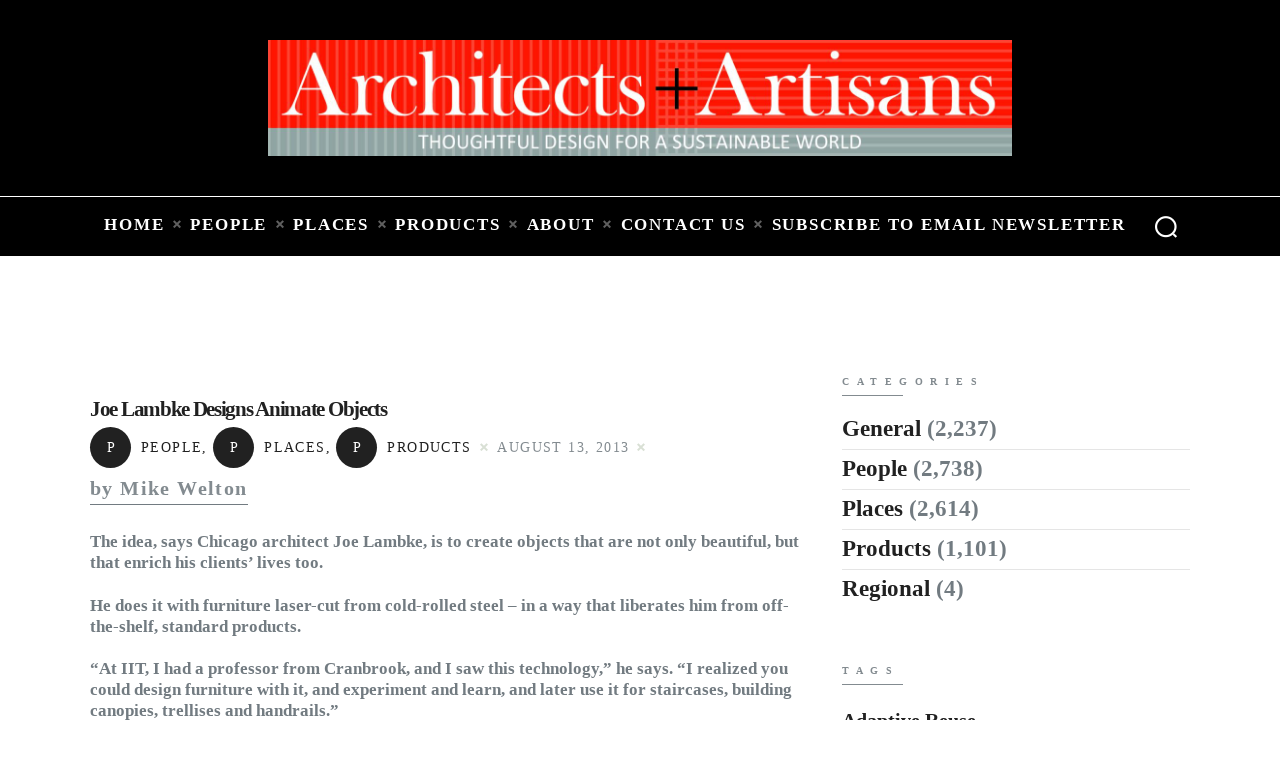

--- FILE ---
content_type: text/html; charset=UTF-8
request_url: https://architectsandartisans.com/blog/joe-lambke-designs-animate-objects/
body_size: 19353
content:
<!DOCTYPE html>
<html lang="en-US" class="no-js scheme_default">
<head>
			<meta charset="UTF-8">
		<meta name="viewport" content="width=device-width, initial-scale=1, maximum-scale=1">
		<meta name="format-detection" content="telephone=no">
		<link rel="profile" href="//gmpg.org/xfn/11">
		<link rel="pingback" href="https://architectsandartisans.com/blog/xmlrpc.php">
		<meta name='robots' content='index, follow, max-image-preview:large, max-snippet:-1, max-video-preview:-1' />
	<style>img:is([sizes="auto" i], [sizes^="auto," i]) { contain-intrinsic-size: 3000px 1500px }</style>
	
	<!-- This site is optimized with the Yoast SEO plugin v26.7 - https://yoast.com/wordpress/plugins/seo/ -->
	<title>Joe Lambke Designs Animate Objects | Architects + Artisans</title>
	<link rel="canonical" href="https://architectsandartisans.com/blog/joe-lambke-designs-animate-objects/" />
	<meta property="og:locale" content="en_US" />
	<meta property="og:type" content="article" />
	<meta property="og:title" content="Joe Lambke Designs Animate Objects | Architects + Artisans" />
	<meta property="og:description" content="The idea, says Chicago architect Joe Lambke, is to create objects that are not only beautiful, but that enrich his&hellip;" />
	<meta property="og:url" content="https://architectsandartisans.com/blog/joe-lambke-designs-animate-objects/" />
	<meta property="og:site_name" content="Architects + Artisans" />
	<meta property="article:published_time" content="2013-08-13T16:33:34+00:00" />
	<meta name="author" content="Mike Welton" />
	<meta name="twitter:card" content="summary_large_image" />
	<meta name="twitter:label1" content="Written by" />
	<meta name="twitter:data1" content="Mike Welton" />
	<meta name="twitter:label2" content="Est. reading time" />
	<meta name="twitter:data2" content="2 minutes" />
	<script type="application/ld+json" class="yoast-schema-graph">{"@context":"https://schema.org","@graph":[{"@type":"Article","@id":"https://architectsandartisans.com/blog/joe-lambke-designs-animate-objects/#article","isPartOf":{"@id":"https://architectsandartisans.com/blog/joe-lambke-designs-animate-objects/"},"author":{"name":"Mike Welton","@id":"https://architectsandartisans.com/blog/#/schema/person/156cb9b86806c70a9c892322c945531b"},"headline":"Joe Lambke Designs Animate Objects","datePublished":"2013-08-13T16:33:34+00:00","mainEntityOfPage":{"@id":"https://architectsandartisans.com/blog/joe-lambke-designs-animate-objects/"},"wordCount":391,"commentCount":0,"keywords":["Animate Architecture","featured"],"articleSection":["People","Places","Products"],"inLanguage":"en-US"},{"@type":"WebPage","@id":"https://architectsandartisans.com/blog/joe-lambke-designs-animate-objects/","url":"https://architectsandartisans.com/blog/joe-lambke-designs-animate-objects/","name":"Joe Lambke Designs Animate Objects | Architects + Artisans","isPartOf":{"@id":"https://architectsandartisans.com/blog/#website"},"datePublished":"2013-08-13T16:33:34+00:00","author":{"@id":"https://architectsandartisans.com/blog/#/schema/person/156cb9b86806c70a9c892322c945531b"},"breadcrumb":{"@id":"https://architectsandartisans.com/blog/joe-lambke-designs-animate-objects/#breadcrumb"},"inLanguage":"en-US","potentialAction":[{"@type":"ReadAction","target":["https://architectsandartisans.com/blog/joe-lambke-designs-animate-objects/"]}]},{"@type":"BreadcrumbList","@id":"https://architectsandartisans.com/blog/joe-lambke-designs-animate-objects/#breadcrumb","itemListElement":[{"@type":"ListItem","position":1,"name":"Home","item":"https://architectsandartisans.com/blog/"},{"@type":"ListItem","position":2,"name":"Joe Lambke Designs Animate Objects"}]},{"@type":"WebSite","@id":"https://architectsandartisans.com/blog/#website","url":"https://architectsandartisans.com/blog/","name":"Architects + Artisans","description":"","potentialAction":[{"@type":"SearchAction","target":{"@type":"EntryPoint","urlTemplate":"https://architectsandartisans.com/blog/?s={search_term_string}"},"query-input":{"@type":"PropertyValueSpecification","valueRequired":true,"valueName":"search_term_string"}}],"inLanguage":"en-US"},{"@type":"Person","@id":"https://architectsandartisans.com/blog/#/schema/person/156cb9b86806c70a9c892322c945531b","name":"Mike Welton","image":{"@type":"ImageObject","inLanguage":"en-US","@id":"https://architectsandartisans.com/blog/#/schema/person/image/","url":"https://secure.gravatar.com/avatar/40f47f3e2c36cb48d8c92f0233c3cf233e3c6ea0f7807e5ac5442722254a9255?s=96&d=mm&r=g","contentUrl":"https://secure.gravatar.com/avatar/40f47f3e2c36cb48d8c92f0233c3cf233e3c6ea0f7807e5ac5442722254a9255?s=96&d=mm&r=g","caption":"Mike Welton"},"sameAs":["https://architectsandartisans.com/blog/"],"url":"https://architectsandartisans.com/blog/author/mike/"}]}</script>
	<!-- / Yoast SEO plugin. -->


<link rel='dns-prefetch' href='//ajax.googleapis.com' />
<link rel='dns-prefetch' href='//fonts.googleapis.com' />
<link rel="alternate" type="application/rss+xml" title="Architects + Artisans &raquo; Feed" href="https://architectsandartisans.com/blog/feed/" />
<meta property="og:site_name" content="Architects + Artisans" />
			<meta property="og:description" content="" />
			<meta property="og:type" content="website" /><script type="text/javascript">
/* <![CDATA[ */
window._wpemojiSettings = {"baseUrl":"https:\/\/s.w.org\/images\/core\/emoji\/16.0.1\/72x72\/","ext":".png","svgUrl":"https:\/\/s.w.org\/images\/core\/emoji\/16.0.1\/svg\/","svgExt":".svg","source":{"concatemoji":"https:\/\/architectsandartisans.com\/blog\/wp-includes\/js\/wp-emoji-release.min.js?ver=6.8.3"}};
/*! This file is auto-generated */
!function(s,n){var o,i,e;function c(e){try{var t={supportTests:e,timestamp:(new Date).valueOf()};sessionStorage.setItem(o,JSON.stringify(t))}catch(e){}}function p(e,t,n){e.clearRect(0,0,e.canvas.width,e.canvas.height),e.fillText(t,0,0);var t=new Uint32Array(e.getImageData(0,0,e.canvas.width,e.canvas.height).data),a=(e.clearRect(0,0,e.canvas.width,e.canvas.height),e.fillText(n,0,0),new Uint32Array(e.getImageData(0,0,e.canvas.width,e.canvas.height).data));return t.every(function(e,t){return e===a[t]})}function u(e,t){e.clearRect(0,0,e.canvas.width,e.canvas.height),e.fillText(t,0,0);for(var n=e.getImageData(16,16,1,1),a=0;a<n.data.length;a++)if(0!==n.data[a])return!1;return!0}function f(e,t,n,a){switch(t){case"flag":return n(e,"\ud83c\udff3\ufe0f\u200d\u26a7\ufe0f","\ud83c\udff3\ufe0f\u200b\u26a7\ufe0f")?!1:!n(e,"\ud83c\udde8\ud83c\uddf6","\ud83c\udde8\u200b\ud83c\uddf6")&&!n(e,"\ud83c\udff4\udb40\udc67\udb40\udc62\udb40\udc65\udb40\udc6e\udb40\udc67\udb40\udc7f","\ud83c\udff4\u200b\udb40\udc67\u200b\udb40\udc62\u200b\udb40\udc65\u200b\udb40\udc6e\u200b\udb40\udc67\u200b\udb40\udc7f");case"emoji":return!a(e,"\ud83e\udedf")}return!1}function g(e,t,n,a){var r="undefined"!=typeof WorkerGlobalScope&&self instanceof WorkerGlobalScope?new OffscreenCanvas(300,150):s.createElement("canvas"),o=r.getContext("2d",{willReadFrequently:!0}),i=(o.textBaseline="top",o.font="600 32px Arial",{});return e.forEach(function(e){i[e]=t(o,e,n,a)}),i}function t(e){var t=s.createElement("script");t.src=e,t.defer=!0,s.head.appendChild(t)}"undefined"!=typeof Promise&&(o="wpEmojiSettingsSupports",i=["flag","emoji"],n.supports={everything:!0,everythingExceptFlag:!0},e=new Promise(function(e){s.addEventListener("DOMContentLoaded",e,{once:!0})}),new Promise(function(t){var n=function(){try{var e=JSON.parse(sessionStorage.getItem(o));if("object"==typeof e&&"number"==typeof e.timestamp&&(new Date).valueOf()<e.timestamp+604800&&"object"==typeof e.supportTests)return e.supportTests}catch(e){}return null}();if(!n){if("undefined"!=typeof Worker&&"undefined"!=typeof OffscreenCanvas&&"undefined"!=typeof URL&&URL.createObjectURL&&"undefined"!=typeof Blob)try{var e="postMessage("+g.toString()+"("+[JSON.stringify(i),f.toString(),p.toString(),u.toString()].join(",")+"));",a=new Blob([e],{type:"text/javascript"}),r=new Worker(URL.createObjectURL(a),{name:"wpTestEmojiSupports"});return void(r.onmessage=function(e){c(n=e.data),r.terminate(),t(n)})}catch(e){}c(n=g(i,f,p,u))}t(n)}).then(function(e){for(var t in e)n.supports[t]=e[t],n.supports.everything=n.supports.everything&&n.supports[t],"flag"!==t&&(n.supports.everythingExceptFlag=n.supports.everythingExceptFlag&&n.supports[t]);n.supports.everythingExceptFlag=n.supports.everythingExceptFlag&&!n.supports.flag,n.DOMReady=!1,n.readyCallback=function(){n.DOMReady=!0}}).then(function(){return e}).then(function(){var e;n.supports.everything||(n.readyCallback(),(e=n.source||{}).concatemoji?t(e.concatemoji):e.wpemoji&&e.twemoji&&(t(e.twemoji),t(e.wpemoji)))}))}((window,document),window._wpemojiSettings);
/* ]]> */
</script>
<link property="stylesheet" rel='stylesheet' id='litespeed-cache-dummy-css' href='https://architectsandartisans.com/blog/wp-content/plugins/litespeed-cache/assets/css/litespeed-dummy.css?ver=6.8.3' type='text/css' media='all' />
<style id='wp-emoji-styles-inline-css' type='text/css'>

	img.wp-smiley, img.emoji {
		display: inline !important;
		border: none !important;
		box-shadow: none !important;
		height: 1em !important;
		width: 1em !important;
		margin: 0 0.07em !important;
		vertical-align: -0.1em !important;
		background: none !important;
		padding: 0 !important;
	}
</style>
<link property="stylesheet" rel='stylesheet' id='wp-block-library-css' href='https://architectsandartisans.com/blog/wp-includes/css/dist/block-library/style.min.css?ver=6.8.3' type='text/css' media='all' />
<style id='classic-theme-styles-inline-css' type='text/css'>
/*! This file is auto-generated */
.wp-block-button__link{color:#fff;background-color:#32373c;border-radius:9999px;box-shadow:none;text-decoration:none;padding:calc(.667em + 2px) calc(1.333em + 2px);font-size:1.125em}.wp-block-file__button{background:#32373c;color:#fff;text-decoration:none}
</style>
<style id='global-styles-inline-css' type='text/css'>
:root{--wp--preset--aspect-ratio--square: 1;--wp--preset--aspect-ratio--4-3: 4/3;--wp--preset--aspect-ratio--3-4: 3/4;--wp--preset--aspect-ratio--3-2: 3/2;--wp--preset--aspect-ratio--2-3: 2/3;--wp--preset--aspect-ratio--16-9: 16/9;--wp--preset--aspect-ratio--9-16: 9/16;--wp--preset--color--black: #000000;--wp--preset--color--cyan-bluish-gray: #abb8c3;--wp--preset--color--white: #ffffff;--wp--preset--color--pale-pink: #f78da7;--wp--preset--color--vivid-red: #cf2e2e;--wp--preset--color--luminous-vivid-orange: #ff6900;--wp--preset--color--luminous-vivid-amber: #fcb900;--wp--preset--color--light-green-cyan: #7bdcb5;--wp--preset--color--vivid-green-cyan: #00d084;--wp--preset--color--pale-cyan-blue: #8ed1fc;--wp--preset--color--vivid-cyan-blue: #0693e3;--wp--preset--color--vivid-purple: #9b51e0;--wp--preset--color--bg-color: #ffffff;--wp--preset--color--bd-color: #e5e5e5;--wp--preset--color--text: #727b81;--wp--preset--color--text-dark: #212121;--wp--preset--color--text-light: #838b90;--wp--preset--color--text-link: #212121;--wp--preset--color--text-hover: #727b81;--wp--preset--color--text-link-2: #3efdce;--wp--preset--color--text-hover-2: #8be77c;--wp--preset--color--text-link-3: #ddb837;--wp--preset--color--text-hover-3: #eec432;--wp--preset--gradient--vivid-cyan-blue-to-vivid-purple: linear-gradient(135deg,rgba(6,147,227,1) 0%,rgb(155,81,224) 100%);--wp--preset--gradient--light-green-cyan-to-vivid-green-cyan: linear-gradient(135deg,rgb(122,220,180) 0%,rgb(0,208,130) 100%);--wp--preset--gradient--luminous-vivid-amber-to-luminous-vivid-orange: linear-gradient(135deg,rgba(252,185,0,1) 0%,rgba(255,105,0,1) 100%);--wp--preset--gradient--luminous-vivid-orange-to-vivid-red: linear-gradient(135deg,rgba(255,105,0,1) 0%,rgb(207,46,46) 100%);--wp--preset--gradient--very-light-gray-to-cyan-bluish-gray: linear-gradient(135deg,rgb(238,238,238) 0%,rgb(169,184,195) 100%);--wp--preset--gradient--cool-to-warm-spectrum: linear-gradient(135deg,rgb(74,234,220) 0%,rgb(151,120,209) 20%,rgb(207,42,186) 40%,rgb(238,44,130) 60%,rgb(251,105,98) 80%,rgb(254,248,76) 100%);--wp--preset--gradient--blush-light-purple: linear-gradient(135deg,rgb(255,206,236) 0%,rgb(152,150,240) 100%);--wp--preset--gradient--blush-bordeaux: linear-gradient(135deg,rgb(254,205,165) 0%,rgb(254,45,45) 50%,rgb(107,0,62) 100%);--wp--preset--gradient--luminous-dusk: linear-gradient(135deg,rgb(255,203,112) 0%,rgb(199,81,192) 50%,rgb(65,88,208) 100%);--wp--preset--gradient--pale-ocean: linear-gradient(135deg,rgb(255,245,203) 0%,rgb(182,227,212) 50%,rgb(51,167,181) 100%);--wp--preset--gradient--electric-grass: linear-gradient(135deg,rgb(202,248,128) 0%,rgb(113,206,126) 100%);--wp--preset--gradient--midnight: linear-gradient(135deg,rgb(2,3,129) 0%,rgb(40,116,252) 100%);--wp--preset--font-size--small: 13px;--wp--preset--font-size--medium: 20px;--wp--preset--font-size--large: 36px;--wp--preset--font-size--x-large: 42px;--wp--preset--spacing--20: 0.44rem;--wp--preset--spacing--30: 0.67rem;--wp--preset--spacing--40: 1rem;--wp--preset--spacing--50: 1.5rem;--wp--preset--spacing--60: 2.25rem;--wp--preset--spacing--70: 3.38rem;--wp--preset--spacing--80: 5.06rem;--wp--preset--shadow--natural: 6px 6px 9px rgba(0, 0, 0, 0.2);--wp--preset--shadow--deep: 12px 12px 50px rgba(0, 0, 0, 0.4);--wp--preset--shadow--sharp: 6px 6px 0px rgba(0, 0, 0, 0.2);--wp--preset--shadow--outlined: 6px 6px 0px -3px rgba(255, 255, 255, 1), 6px 6px rgba(0, 0, 0, 1);--wp--preset--shadow--crisp: 6px 6px 0px rgba(0, 0, 0, 1);}:where(.is-layout-flex){gap: 0.5em;}:where(.is-layout-grid){gap: 0.5em;}body .is-layout-flex{display: flex;}.is-layout-flex{flex-wrap: wrap;align-items: center;}.is-layout-flex > :is(*, div){margin: 0;}body .is-layout-grid{display: grid;}.is-layout-grid > :is(*, div){margin: 0;}:where(.wp-block-columns.is-layout-flex){gap: 2em;}:where(.wp-block-columns.is-layout-grid){gap: 2em;}:where(.wp-block-post-template.is-layout-flex){gap: 1.25em;}:where(.wp-block-post-template.is-layout-grid){gap: 1.25em;}.has-black-color{color: var(--wp--preset--color--black) !important;}.has-cyan-bluish-gray-color{color: var(--wp--preset--color--cyan-bluish-gray) !important;}.has-white-color{color: var(--wp--preset--color--white) !important;}.has-pale-pink-color{color: var(--wp--preset--color--pale-pink) !important;}.has-vivid-red-color{color: var(--wp--preset--color--vivid-red) !important;}.has-luminous-vivid-orange-color{color: var(--wp--preset--color--luminous-vivid-orange) !important;}.has-luminous-vivid-amber-color{color: var(--wp--preset--color--luminous-vivid-amber) !important;}.has-light-green-cyan-color{color: var(--wp--preset--color--light-green-cyan) !important;}.has-vivid-green-cyan-color{color: var(--wp--preset--color--vivid-green-cyan) !important;}.has-pale-cyan-blue-color{color: var(--wp--preset--color--pale-cyan-blue) !important;}.has-vivid-cyan-blue-color{color: var(--wp--preset--color--vivid-cyan-blue) !important;}.has-vivid-purple-color{color: var(--wp--preset--color--vivid-purple) !important;}.has-black-background-color{background-color: var(--wp--preset--color--black) !important;}.has-cyan-bluish-gray-background-color{background-color: var(--wp--preset--color--cyan-bluish-gray) !important;}.has-white-background-color{background-color: var(--wp--preset--color--white) !important;}.has-pale-pink-background-color{background-color: var(--wp--preset--color--pale-pink) !important;}.has-vivid-red-background-color{background-color: var(--wp--preset--color--vivid-red) !important;}.has-luminous-vivid-orange-background-color{background-color: var(--wp--preset--color--luminous-vivid-orange) !important;}.has-luminous-vivid-amber-background-color{background-color: var(--wp--preset--color--luminous-vivid-amber) !important;}.has-light-green-cyan-background-color{background-color: var(--wp--preset--color--light-green-cyan) !important;}.has-vivid-green-cyan-background-color{background-color: var(--wp--preset--color--vivid-green-cyan) !important;}.has-pale-cyan-blue-background-color{background-color: var(--wp--preset--color--pale-cyan-blue) !important;}.has-vivid-cyan-blue-background-color{background-color: var(--wp--preset--color--vivid-cyan-blue) !important;}.has-vivid-purple-background-color{background-color: var(--wp--preset--color--vivid-purple) !important;}.has-black-border-color{border-color: var(--wp--preset--color--black) !important;}.has-cyan-bluish-gray-border-color{border-color: var(--wp--preset--color--cyan-bluish-gray) !important;}.has-white-border-color{border-color: var(--wp--preset--color--white) !important;}.has-pale-pink-border-color{border-color: var(--wp--preset--color--pale-pink) !important;}.has-vivid-red-border-color{border-color: var(--wp--preset--color--vivid-red) !important;}.has-luminous-vivid-orange-border-color{border-color: var(--wp--preset--color--luminous-vivid-orange) !important;}.has-luminous-vivid-amber-border-color{border-color: var(--wp--preset--color--luminous-vivid-amber) !important;}.has-light-green-cyan-border-color{border-color: var(--wp--preset--color--light-green-cyan) !important;}.has-vivid-green-cyan-border-color{border-color: var(--wp--preset--color--vivid-green-cyan) !important;}.has-pale-cyan-blue-border-color{border-color: var(--wp--preset--color--pale-cyan-blue) !important;}.has-vivid-cyan-blue-border-color{border-color: var(--wp--preset--color--vivid-cyan-blue) !important;}.has-vivid-purple-border-color{border-color: var(--wp--preset--color--vivid-purple) !important;}.has-vivid-cyan-blue-to-vivid-purple-gradient-background{background: var(--wp--preset--gradient--vivid-cyan-blue-to-vivid-purple) !important;}.has-light-green-cyan-to-vivid-green-cyan-gradient-background{background: var(--wp--preset--gradient--light-green-cyan-to-vivid-green-cyan) !important;}.has-luminous-vivid-amber-to-luminous-vivid-orange-gradient-background{background: var(--wp--preset--gradient--luminous-vivid-amber-to-luminous-vivid-orange) !important;}.has-luminous-vivid-orange-to-vivid-red-gradient-background{background: var(--wp--preset--gradient--luminous-vivid-orange-to-vivid-red) !important;}.has-very-light-gray-to-cyan-bluish-gray-gradient-background{background: var(--wp--preset--gradient--very-light-gray-to-cyan-bluish-gray) !important;}.has-cool-to-warm-spectrum-gradient-background{background: var(--wp--preset--gradient--cool-to-warm-spectrum) !important;}.has-blush-light-purple-gradient-background{background: var(--wp--preset--gradient--blush-light-purple) !important;}.has-blush-bordeaux-gradient-background{background: var(--wp--preset--gradient--blush-bordeaux) !important;}.has-luminous-dusk-gradient-background{background: var(--wp--preset--gradient--luminous-dusk) !important;}.has-pale-ocean-gradient-background{background: var(--wp--preset--gradient--pale-ocean) !important;}.has-electric-grass-gradient-background{background: var(--wp--preset--gradient--electric-grass) !important;}.has-midnight-gradient-background{background: var(--wp--preset--gradient--midnight) !important;}.has-small-font-size{font-size: var(--wp--preset--font-size--small) !important;}.has-medium-font-size{font-size: var(--wp--preset--font-size--medium) !important;}.has-large-font-size{font-size: var(--wp--preset--font-size--large) !important;}.has-x-large-font-size{font-size: var(--wp--preset--font-size--x-large) !important;}
:where(.wp-block-post-template.is-layout-flex){gap: 1.25em;}:where(.wp-block-post-template.is-layout-grid){gap: 1.25em;}
:where(.wp-block-columns.is-layout-flex){gap: 2em;}:where(.wp-block-columns.is-layout-grid){gap: 2em;}
:root :where(.wp-block-pullquote){font-size: 1.5em;line-height: 1.6;}
</style>
<link property="stylesheet" rel='stylesheet' id='contact-form-7-css' href='https://architectsandartisans.com/blog/wp-content/plugins/contact-form-7/includes/css/styles.css?ver=6.1.1' type='text/css' media='all' />
<link property="stylesheet" rel='stylesheet' id='esg-plugin-settings-css' href='https://architectsandartisans.com/blog/wp-content/plugins/essential-grid/public/assets/css/settings.css?ver=3.0.17.1' type='text/css' media='all' />
<link property="stylesheet" rel='stylesheet' id='tp-fontello-css' href='https://architectsandartisans.com/blog/wp-content/plugins/essential-grid/public/assets/font/fontello/css/fontello.css?ver=3.0.17.1' type='text/css' media='all' />
<link property="stylesheet" rel='stylesheet' id='trx_addons-icons-css' href='https://architectsandartisans.com/blog/wp-content/plugins/trx_addons/css/font-icons/css/trx_addons_icons-embedded.css' type='text/css' media='all' />
<link property="stylesheet" rel='stylesheet' id='jquery-swiper-css' href='https://architectsandartisans.com/blog/wp-content/plugins/trx_addons/js/swiper/swiper.min.css' type='text/css' media='all' />
<link property="stylesheet" rel='stylesheet' id='magnific-popup-css' href='https://architectsandartisans.com/blog/wp-content/plugins/trx_addons/js/magnific/magnific-popup.min.css' type='text/css' media='all' />
<link property="stylesheet" rel='stylesheet' id='trx_addons-css' href='https://architectsandartisans.com/blog/wp-content/plugins/trx_addons/css/trx_addons.css' type='text/css' media='all' />
<link property="stylesheet" rel='stylesheet' id='trx_addons-animation-css' href='https://architectsandartisans.com/blog/wp-content/plugins/trx_addons/css/trx_addons.animation.css' type='text/css' media='all' />
<link property="stylesheet" rel='stylesheet' id='trx_socials-icons-css' href='https://architectsandartisans.com/blog/wp-content/plugins/trx_socials/assets/css/font_icons/css/trx_socials_icons.css' type='text/css' media='all' />
<link property="stylesheet" rel='stylesheet' id='trx_socials-widget_instagram-css' href='https://architectsandartisans.com/blog/wp-content/plugins/trx_socials/widgets/instagram/instagram.css' type='text/css' media='all' />
<link property="stylesheet" rel='stylesheet' id='jquery-ui-style-css' href='https://ajax.googleapis.com/ajax/libs/jqueryui/1.11.4/themes/ui-darkness/jquery-ui.css?ver=1.11.4' type='text/css' media='all' />
<link property="stylesheet" rel='stylesheet' id='elementor-frontend-css' href='https://architectsandartisans.com/blog/wp-content/plugins/elementor/assets/css/frontend.min.css?ver=3.31.3' type='text/css' media='all' />
<style id='elementor-frontend-inline-css' type='text/css'>
.elementor-kit-86831{--e-global-color-primary:#6EC1E4;--e-global-color-secondary:#54595F;--e-global-color-text:#7A7A7A;--e-global-color-accent:#61CE70;--e-global-typography-primary-font-family:"Roboto";--e-global-typography-primary-font-weight:600;--e-global-typography-secondary-font-family:"Roboto Slab";--e-global-typography-secondary-font-weight:400;--e-global-typography-text-font-family:"Roboto";--e-global-typography-text-font-weight:400;--e-global-typography-accent-font-family:"Roboto";--e-global-typography-accent-font-weight:500;color:#000000;font-family:"Times New Roman", Sans-serif;font-size:17px;}.elementor-kit-86831 e-page-transition{background-color:#FFBC7D;}.elementor-kit-86831 h1{font-family:"Times New Roman", Sans-serif;font-weight:600;}.elementor-kit-86831 h2{font-family:"Times New Roman", Sans-serif;font-weight:600;}.elementor-kit-86831 h3{font-family:"Times New Roman", Sans-serif;}.elementor-kit-86831 h4{font-family:"Times New Roman", Sans-serif;}.elementor-kit-86831 h5{font-family:"Times New Roman", Sans-serif;}.elementor-kit-86831 h6{font-family:"Times New Roman", Sans-serif;}.elementor-section.elementor-section-boxed > .elementor-container{max-width:1140px;}.e-con{--container-max-width:1140px;}.elementor-widget:not(:last-child){margin-block-end:20px;}.elementor-element{--widgets-spacing:20px 20px;--widgets-spacing-row:20px;--widgets-spacing-column:20px;}{}h1.entry-title{display:var(--page-title-display);}@media(max-width:1024px){.elementor-section.elementor-section-boxed > .elementor-container{max-width:1024px;}.e-con{--container-max-width:1024px;}}@media(max-width:767px){.elementor-section.elementor-section-boxed > .elementor-container{max-width:767px;}.e-con{--container-max-width:767px;}}
</style>
<link property="stylesheet" rel='stylesheet' id='font-awesome-5-all-css' href='https://architectsandartisans.com/blog/wp-content/plugins/elementor/assets/lib/font-awesome/css/all.min.css?ver=3.31.3' type='text/css' media='all' />
<link property="stylesheet" rel='stylesheet' id='font-awesome-4-shim-css' href='https://architectsandartisans.com/blog/wp-content/plugins/elementor/assets/lib/font-awesome/css/v4-shims.min.css?ver=3.31.3' type='text/css' media='all' />
<link property="stylesheet" rel='stylesheet' id='elementor-gf-local-roboto-css' href='https://architectsandartisans.com/blog/wp-content/uploads/elementor/google-fonts/css/roboto.css?ver=1751186245' type='text/css' media='all' />
<link property="stylesheet" rel='stylesheet' id='elementor-gf-local-robotoslab-css' href='https://architectsandartisans.com/blog/wp-content/uploads/elementor/google-fonts/css/robotoslab.css?ver=1751186271' type='text/css' media='all' />
<link property="stylesheet" rel='stylesheet' id='wp-pagenavi-css' href='https://architectsandartisans.com/blog/wp-content/plugins/wp-pagenavi/pagenavi-css.css?ver=2.70' type='text/css' media='all' />
<link property="stylesheet" rel='stylesheet' id='wpstg-admin-all-pages-style-css' href='https://architectsandartisans.com/blog/wp-content/plugins/wp-staging-pro/assets/css/dist/wpstg-admin-all-pages.min.css?ver=1704138632' type='text/css' media='all' />
<link property="stylesheet" rel='stylesheet' id='marcell-font-google_fonts-css' href='https://fonts.googleapis.com/css?family=Times:300,300italic,400,400italic,700,700italic|Times:400,400italic,700,700italic|Times:400,400italic,700,700italic|Times:400,400italic,700,700italic|Times:400,400italic,700,700italic&#038;subset=latin,latin-ext' type='text/css' media='all' />
<link property="stylesheet" rel='stylesheet' id='fontello-icons-css' href='https://architectsandartisans.com/blog/wp-content/themes/marcell/css/font-icons/css/fontello-embedded.css' type='text/css' media='all' />
<link property="stylesheet" rel='stylesheet' id='marcell-main-css' href='https://architectsandartisans.com/blog/wp-content/themes/marcell/style.css' type='text/css' media='all' />
<style id='marcell-main-inline-css' type='text/css'>
.post-navigation .nav-previous a .nav-arrow { background-color: rgba(128,128,128,0.05); border:1px solid rgba(128,128,128,0.1); }.post-navigation .nav-previous a .nav-arrow:after { top: 0; opacity: 1; }.post-navigation .nav-next a .nav-arrow { background-color: rgba(128,128,128,0.05); border-color:rgba(128,128,128,0.1); }.post-navigation .nav-next a .nav-arrow:after { top: 0; opacity: 1; }
</style>
<link property="stylesheet" rel='stylesheet' id='marcell-custom-css' href='https://architectsandartisans.com/blog/wp-content/themes/marcell/css/__custom.css' type='text/css' media='all' />
<link property="stylesheet" rel='stylesheet' id='marcell-color-default-css' href='https://architectsandartisans.com/blog/wp-content/themes/marcell/css/__colors_default.css' type='text/css' media='all' />
<link property="stylesheet" rel='stylesheet' id='marcell-color-dark-css' href='https://architectsandartisans.com/blog/wp-content/themes/marcell/css/__colors_dark.css' type='text/css' media='all' />
<link property="stylesheet" rel='stylesheet' id='mediaelement-css' href='https://architectsandartisans.com/blog/wp-includes/js/mediaelement/mediaelementplayer-legacy.min.css?ver=4.2.17' type='text/css' media='all' />
<link property="stylesheet" rel='stylesheet' id='wp-mediaelement-css' href='https://architectsandartisans.com/blog/wp-includes/js/mediaelement/wp-mediaelement.min.css?ver=6.8.3' type='text/css' media='all' />
<link property="stylesheet" rel='stylesheet' id='trx_addons-responsive-css' href='https://architectsandartisans.com/blog/wp-content/plugins/trx_addons/css/trx_addons.responsive.css' type='text/css' media='all' />
<link property="stylesheet" rel='stylesheet' id='marcell-responsive-css' href='https://architectsandartisans.com/blog/wp-content/themes/marcell/css/responsive.css' type='text/css' media='all' />
<script type="text/javascript" src="https://architectsandartisans.com/blog/wp-includes/js/jquery/jquery.min.js?ver=3.7.1" id="jquery-core-js"></script>
<script type="text/javascript" src="https://architectsandartisans.com/blog/wp-includes/js/jquery/jquery-migrate.min.js?ver=3.4.1" id="jquery-migrate-js"></script>
<script type="text/javascript" src="https://architectsandartisans.com/blog/wp-content/plugins/elementor/assets/lib/font-awesome/js/v4-shims.min.js?ver=3.31.3" id="font-awesome-4-shim-js"></script>
<script type="text/javascript" id="wpstg-global-js-extra">
/* <![CDATA[ */
var wpstg = {"nonce":"e7707e21a8"};
/* ]]> */
</script>
<script type="text/javascript" src="https://architectsandartisans.com/blog/wp-content/plugins/wp-staging-pro/assets/js/dist/wpstg-blank-loader.js?ver=6.8.3" id="wpstg-global-js"></script>
<script type="text/javascript" src="https://architectsandartisans.com/blog/wp-content/plugins/wp-staging-pro/assets/js/dist/pro/wpstg-admin-all-pages.min.js?ver=1704138632" id="wpstg-admin-all-pages-script-js"></script>
<link rel="https://api.w.org/" href="https://architectsandartisans.com/blog/wp-json/" /><link rel="alternate" title="JSON" type="application/json" href="https://architectsandartisans.com/blog/wp-json/wp/v2/posts/21665" /><link rel="EditURI" type="application/rsd+xml" title="RSD" href="https://architectsandartisans.com/blog/xmlrpc.php?rsd" />
<meta name="generator" content="WordPress 6.8.3" />
<link rel='shortlink' href='https://architectsandartisans.com/blog/?p=21665' />
<link rel="alternate" title="oEmbed (JSON)" type="application/json+oembed" href="https://architectsandartisans.com/blog/wp-json/oembed/1.0/embed?url=https%3A%2F%2Farchitectsandartisans.com%2Fblog%2Fjoe-lambke-designs-animate-objects%2F" />
<link rel="alternate" title="oEmbed (XML)" type="text/xml+oembed" href="https://architectsandartisans.com/blog/wp-json/oembed/1.0/embed?url=https%3A%2F%2Farchitectsandartisans.com%2Fblog%2Fjoe-lambke-designs-animate-objects%2F&#038;format=xml" />
<!-- Google tag (gtag.js) -->
<script async src="https://www.googletagmanager.com/gtag/js?id=G-033QRNF74F"></script>
<script>
  window.dataLayer = window.dataLayer || [];
  function gtag(){dataLayer.push(arguments);}
  gtag('js', new Date());

  gtag('config', 'G-033QRNF74F');
</script></head>

<body class="wp-singular post-template-default single single-post postid-21665 single-format-standard wp-theme-marcell ua_chrome eio-default metaslider-plugin body_tag scheme_default blog_mode_post body_style_wide is_single sidebar_show sidebar_right trx_addons_present header_type_custom header_style_header-custom-86780 header_position_default  no_layout elementor-default elementor-kit-86831">

	
	
	<div class="body_wrap">

		<div class="page_wrap"><header class="top_panel top_panel_custom top_panel_custom_86780 top_panel_custom_elementor-header-default without_bg_image"><style id="elementor-post-86780">.elementor-86780 .elementor-element.elementor-element-3461d22d:not(.elementor-motion-effects-element-type-background), .elementor-86780 .elementor-element.elementor-element-3461d22d > .elementor-motion-effects-container > .elementor-motion-effects-layer{background-color:#000000;}.elementor-86780 .elementor-element.elementor-element-3461d22d{transition:background 0.3s, border 0.3s, border-radius 0.3s, box-shadow 0.3s;margin-top:0px;margin-bottom:1px;padding:40px 0px 40px 0px;}.elementor-86780 .elementor-element.elementor-element-3461d22d > .elementor-background-overlay{transition:background 0.3s, border-radius 0.3s, opacity 0.3s;}.elementor-86780 .elementor-element.elementor-element-5771dcab img{width:60%;}.elementor-86780 .elementor-element.elementor-element-58dda4c8:not(.elementor-motion-effects-element-type-background), .elementor-86780 .elementor-element.elementor-element-58dda4c8 > .elementor-motion-effects-container > .elementor-motion-effects-layer{background-color:#000000;}.elementor-86780 .elementor-element.elementor-element-58dda4c8{transition:background 0.3s, border 0.3s, border-radius 0.3s, box-shadow 0.3s;margin-top:0px;margin-bottom:0px;padding:0px 0px 0px 0px;}.elementor-86780 .elementor-element.elementor-element-58dda4c8 > .elementor-background-overlay{transition:background 0.3s, border-radius 0.3s, opacity 0.3s;}@media(max-width:767px){.elementor-86780 .elementor-element.elementor-element-5771dcab img{width:100%;}.elementor-86780 .elementor-element.elementor-element-58dda4c8{padding:20px 0px 20px 0px;}}</style><style>.elementor-86780 .elementor-element.elementor-element-3461d22d:not(.elementor-motion-effects-element-type-background), .elementor-86780 .elementor-element.elementor-element-3461d22d > .elementor-motion-effects-container > .elementor-motion-effects-layer{background-color:#000000;}.elementor-86780 .elementor-element.elementor-element-3461d22d{transition:background 0.3s, border 0.3s, border-radius 0.3s, box-shadow 0.3s;margin-top:0px;margin-bottom:1px;padding:40px 0px 40px 0px;}.elementor-86780 .elementor-element.elementor-element-3461d22d > .elementor-background-overlay{transition:background 0.3s, border-radius 0.3s, opacity 0.3s;}.elementor-86780 .elementor-element.elementor-element-5771dcab img{width:60%;}.elementor-86780 .elementor-element.elementor-element-58dda4c8:not(.elementor-motion-effects-element-type-background), .elementor-86780 .elementor-element.elementor-element-58dda4c8 > .elementor-motion-effects-container > .elementor-motion-effects-layer{background-color:#000000;}.elementor-86780 .elementor-element.elementor-element-58dda4c8{transition:background 0.3s, border 0.3s, border-radius 0.3s, box-shadow 0.3s;margin-top:0px;margin-bottom:0px;padding:0px 0px 0px 0px;}.elementor-86780 .elementor-element.elementor-element-58dda4c8 > .elementor-background-overlay{transition:background 0.3s, border-radius 0.3s, opacity 0.3s;}@media(max-width:767px){.elementor-86780 .elementor-element.elementor-element-5771dcab img{width:100%;}.elementor-86780 .elementor-element.elementor-element-58dda4c8{padding:20px 0px 20px 0px;}}</style>		<div data-elementor-type="wp-post" data-elementor-id="86780" class="elementor elementor-86780" data-elementor-post-type="cpt_layouts">
						<section class="elementor-section elementor-top-section elementor-element elementor-element-3461d22d elementor-section-full_width elementor-section-stretched elementor-section-height-default elementor-section-height-default" data-id="3461d22d" data-element_type="section" data-settings="{&quot;stretch_section&quot;:&quot;section-stretched&quot;,&quot;background_background&quot;:&quot;classic&quot;}">
						<div class="elementor-container elementor-column-gap-wide">
					<div class="elementor-column elementor-col-100 elementor-top-column elementor-element elementor-element-4d0a4e56 sc_layouts_column_icons_position_left" data-id="4d0a4e56" data-element_type="column">
			<div class="elementor-widget-wrap elementor-element-populated">
						<div class="sc_layouts_item elementor-element elementor-element-5771dcab elementor-widget elementor-widget-image" data-id="5771dcab" data-element_type="widget" data-widget_type="image.default">
				<div class="elementor-widget-container">
															<img width="2560" height="400" src="https://architectsandartisans.com/blog/wp-content/uploads/2023/08/AA-logo-with-tag-gray-3-scaled-1.jpg" class="attachment-full size-full wp-image-86801" alt="" srcset="https://architectsandartisans.com/blog/wp-content/uploads/2023/08/AA-logo-with-tag-gray-3-scaled-1.jpg 2560w, https://architectsandartisans.com/blog/wp-content/uploads/2023/08/AA-logo-with-tag-gray-3-scaled-1-300x47.jpg 300w, https://architectsandartisans.com/blog/wp-content/uploads/2023/08/AA-logo-with-tag-gray-3-scaled-1-1024x160.jpg 1024w, https://architectsandartisans.com/blog/wp-content/uploads/2023/08/AA-logo-with-tag-gray-3-scaled-1-768x120.jpg 768w, https://architectsandartisans.com/blog/wp-content/uploads/2023/08/AA-logo-with-tag-gray-3-scaled-1-1536x240.jpg 1536w, https://architectsandartisans.com/blog/wp-content/uploads/2023/08/AA-logo-with-tag-gray-3-scaled-1-2048x320.jpg 2048w, https://architectsandartisans.com/blog/wp-content/uploads/2023/08/AA-logo-with-tag-gray-3-scaled-1-370x58.jpg 370w, https://architectsandartisans.com/blog/wp-content/uploads/2023/08/AA-logo-with-tag-gray-3-scaled-1-760x119.jpg 760w" sizes="(max-width: 2560px) 100vw, 2560px" />															</div>
				</div>
					</div>
		</div>
					</div>
		</section>
				<section class="elementor-section elementor-top-section elementor-element elementor-element-58dda4c8 elementor-section-stretched scheme_dark elementor-section-full_width elementor-section-height-default elementor-section-height-default" data-id="58dda4c8" data-element_type="section" data-settings="{&quot;stretch_section&quot;:&quot;section-stretched&quot;,&quot;background_background&quot;:&quot;classic&quot;}">
						<div class="elementor-container elementor-column-gap-extended">
					<div class="elementor-column elementor-col-100 elementor-top-column elementor-element elementor-element-271b01f0 sc_layouts_column sc_layouts_column_align_center sc_layouts_column_icons_position_right" data-id="271b01f0" data-element_type="column">
			<div class="elementor-widget-wrap elementor-element-populated">
						<div class="sc_layouts_item elementor-element elementor-element-74a89306 elementor-widget elementor-widget-trx_sc_layouts_menu" data-id="74a89306" data-element_type="widget" data-widget_type="trx_sc_layouts_menu.default">
				<div class="elementor-widget-container">
					<nav class="sc_layouts_menu sc_layouts_menu_default sc_layouts_menu_dir_horizontal menu_hover_fade hide_on_mobile" id="trx_sc_layouts_menu_1962176510" data-animation-in="fadeIn" data-animation-out="fadeOut"		><ul id="menu_main" class="sc_layouts_menu_nav menu_main_nav"><li id="menu-item-89275" class="menu-item menu-item-type-post_type menu-item-object-page menu-item-home menu-item-89275"><a href="https://architectsandartisans.com/blog/"><span>Home</span></a></li><li id="menu-item-89278" class="menu-item menu-item-type-post_type menu-item-object-page menu-item-89278"><a href="https://architectsandartisans.com/blog/people/"><span>People</span></a></li><li id="menu-item-89277" class="menu-item menu-item-type-post_type menu-item-object-page menu-item-89277"><a href="https://architectsandartisans.com/blog/places/"><span>Places</span></a></li><li id="menu-item-89276" class="menu-item menu-item-type-post_type menu-item-object-page menu-item-89276"><a href="https://architectsandartisans.com/blog/products/"><span>Products</span></a></li><li id="menu-item-89279" class="menu-item menu-item-type-post_type menu-item-object-page menu-item-89279"><a href="https://architectsandartisans.com/blog/about/"><span>About</span></a></li><li id="menu-item-40489" class="menu-item menu-item-type-post_type menu-item-object-page menu-item-40489"><a href="https://architectsandartisans.com/blog/contact-us/"><span>Contact Us</span></a></li><li id="menu-item-40487" class="menu-item menu-item-type-post_type menu-item-object-page menu-item-40487"><a href="https://architectsandartisans.com/blog/subscribe-to-email-newsletter/"><span>Subscribe to Email Newsletter</span></a></li></ul></nav><!-- /.sc_layouts_menu --><div class="sc_layouts_iconed_text sc_layouts_menu_mobile_button">
		<a class="sc_layouts_item_link sc_layouts_iconed_text_link" href="#">
			<span class="sc_layouts_item_icon sc_layouts_iconed_text_icon trx_addons_icon-menu"></span>
		</a>
	</div>				</div>
				</div>
				<div class="sc_layouts_item elementor-element elementor-element-15dc8f2d elementor-widget elementor-widget-trx_sc_layouts_search" data-id="15dc8f2d" data-element_type="widget" data-widget_type="trx_sc_layouts_search.default">
				<div class="elementor-widget-container">
					<div id="trx_sc_layouts_search_98406452" class="sc_layouts_search"><div class="search_wrap search_style_expand search_ajax layouts_search">
	<div class="search_form_wrap">
		<form role="search" method="get" class="search_form" action="https://architectsandartisans.com/blog/">
			<input type="text" class="search_field" placeholder="Search" value="" name="s">
			<button type="submit" class="search_submit trx_addons_icon-search"></button>
					</form>
	</div>
	<div class="search_results widget_area"><a href="#" class="search_results_close trx_addons_icon-cancel"></a><div class="search_results_content"></div></div></div></div><!-- /.sc_layouts_search -->				</div>
				</div>
					</div>
		</div>
					</div>
		</section>
				</div>
		</header><div class="menu_mobile_overlay"></div>
<div class="menu_mobile menu_mobile_fullscreen scheme_dark">
	<div class="menu_mobile_inner">
        <div class="content_wrap"><a class="menu_mobile_close icon-cancel"></a><a class="sc_layouts_logo" href="https://architectsandartisans.com/blog/"><img src="//architectsandartisans.com/blog/wp-content/uploads/2023/08/AA-logo-with-tag-gray-3-300x47.jpg" alt="Architects + Artisans" width="300" height="47"></a><div class="search_wrap search_style_fullscreen search_mobile">
	<div class="search_form_wrap">
		<form role="search" method="get" class="search_form" action="https://architectsandartisans.com/blog/">
			<input type="text" class="search_field" placeholder="Search" value="" name="s">
			<button type="submit" class="search_submit trx_addons_icon-search"></button>
							<a class="search_close trx_addons_icon-delete"></a>
					</form>
	</div>
	</div></div>
        <nav itemscope itemtype="//schema.org/SiteNavigationElement" class="menu_mobile_nav_area"><ul id="menu_mobile" class=" menu_mobile_nav"><li class="menu-item menu-item-type-post_type menu-item-object-page menu-item-home menu-item-89275"><a href="https://architectsandartisans.com/blog/"><span>Home</span></a></li><li class="menu-item menu-item-type-post_type menu-item-object-page menu-item-89278"><a href="https://architectsandartisans.com/blog/people/"><span>People</span></a></li><li class="menu-item menu-item-type-post_type menu-item-object-page menu-item-89277"><a href="https://architectsandartisans.com/blog/places/"><span>Places</span></a></li><li class="menu-item menu-item-type-post_type menu-item-object-page menu-item-89276"><a href="https://architectsandartisans.com/blog/products/"><span>Products</span></a></li><li class="menu-item menu-item-type-post_type menu-item-object-page menu-item-89279"><a href="https://architectsandartisans.com/blog/about/"><span>About</span></a></li><li class="menu-item menu-item-type-post_type menu-item-object-page menu-item-40489"><a href="https://architectsandartisans.com/blog/contact-us/"><span>Contact Us</span></a></li><li class="menu-item menu-item-type-post_type menu-item-object-page menu-item-40487"><a href="https://architectsandartisans.com/blog/subscribe-to-email-newsletter/"><span>Subscribe to Email Newsletter</span></a></li></ul></nav><div class="socials_mobile"><a target="_blank" href="https://instagram.com/mikewelton" class="social_item social_item_style_icons social_item_type_icons"><span class="social_icon social_icon_instagram"><span class="icon-instagram"></span></span></a><a target="_blank" href="https://facebook.com/architects-artisans-108775435813213" class="social_item social_item_style_icons social_item_type_icons"><span class="social_icon social_icon_facebook-1"><span class="icon-facebook-1"></span></span></a><a target="_blank" href="https://twitter.com/mikewelton" class="social_item social_item_style_icons social_item_type_icons"><span class="social_icon social_icon_twitter-1"><span class="icon-twitter-1"></span></span></a></div>	</div>
</div>

			<div class="page_content_wrap">

								<div class="content_wrap">
				
									

					<div class="content">
										

<article id="post-21665" class="post_item_single post_type_post post_format_ post-21665 post type-post status-publish format-standard hentry category-people category-places category-products tag-animate-architecture tag-featured">		<div class="post_header entry-header">
			<h3 class="post_title entry-title">Joe Lambke Designs Animate Objects</h3><div class="post_meta">						<span class="post_meta_item post_categories"><a href="https://architectsandartisans.com/blog/category/people/" rel="category tag">People</a>, <a href="https://architectsandartisans.com/blog/category/places/" rel="category tag">Places</a>, <a href="https://architectsandartisans.com/blog/category/products/" rel="category tag">Products</a></span>
												<span class="post_meta_item post_date"><a href="https://architectsandartisans.com/blog/joe-lambke-designs-animate-objects/">August 13, 2013</a></span>
												<a class="post_meta_item post_author" rel="author" href="https://architectsandartisans.com/blog/author/mike/">
							by Mike Welton						</a>
						</div><!-- .post_meta -->		</div><!-- .post_header -->
			<div class="post_content entry-content" itemprop="mainEntityOfPage">
		<p>The idea, says Chicago architect Joe Lambke, is to create objects that are not only beautiful, but that enrich his clients’ lives too.</p>
<p>He does it with furniture laser-cut from cold-rolled steel – in a way that liberates him from off-the-shelf, standard products.</p>
<p>“At IIT, I had a professor from Cranbrook, and I saw this technology,” he says. “I realized you could design furniture with it, and experiment and learn, and later use it for staircases, building canopies, trellises and handrails.”</p>
<p>He calls his firm Animate Architecture and his furniture line Animate Objects. Among the pieces he’s designed are a dictionary stand. It may seem obsolete in an age of swipe-and-read Internet access, but it’s not.</p>
<p>“It’s a subtle reminder, a teaser about the power of words,” he says. “It’s an inverse of the podium – a single-user piece that you approach from the front. You walk up and look up a few words.”</p>
<p>And it sells well, primarily as an impulse buy in a local showroom.</p>
<p>Then there’s the conversation table, developed first for a design and planning firm. “They wanted the ability to collaborate in an informal office,” he says. “We said it would be nice to have drawers that are visible but kept dust-free, for markers, cards and things people use when they’re conceptualizing.”</p>
<p>He’s working on a similar project for a public relations firm, one that’s averse to clutter. The strategy is to keep things clean, with drawers chock full of items that might be useful in a conversation, but not at all out of sight.</p>
<p>“Because of the glass surface, you can see everything through it,” he says. “It prompts thought and encourages conversation.”</p>
<p>That seems the point for much of his work. He creates objects that are not necessarily placed front and center, but that are dialog-starters. They may recede into the background, but they’re noticed because they’re beautiful.</p>
<p>“It’s a two-way street,” he says. “It supports the conversation like a good meal in a restaurant – if it’s really good and the service is excellent then the conversation is enhanced so that richer ideas can be discussed.”</p>
<p>Which leads to the goal of creating a richer life.</p>
<p>For more on Joe Lambke, go to <a href="http://www.animatearchitecture.com/">http://www.animatearchitecture.com/</a></p>
<p>[slideshow id=989]</p>
<div class="post_meta post_meta_single"><span class="post_meta_item post_share"><div class="socials_share socials_size_tiny socials_type_block socials_dir_horizontal socials_wrap"><span class="socials_caption">Share</span><span class="social_items"><a class="social_item social_item_popup" href="https://twitter.com/intent/tweet?text=Joe+Lambke+Designs+Animate+Objects&#038;url=https%3A%2F%2Farchitectsandartisans.com%2Fblog%2Fjoe-lambke-designs-animate-objects%2F" data-link="https://twitter.com/intent/tweet?text=Joe Lambke Designs Animate Objects&amp;url=https://architectsandartisans.com/blog/joe-lambke-designs-animate-objects/" data-count="trx_addons_twitter"><span class="social_icon social_icon_trx_addons_twitter"><span class="trx_addons_icon-twitter"></span></span></a><a class="social_item social_item_popup" href="http://www.facebook.com/sharer/sharer.php?u=https%3A%2F%2Farchitectsandartisans.com%2Fblog%2Fjoe-lambke-designs-animate-objects%2F" data-link="http://www.facebook.com/sharer/sharer.php?u=https://architectsandartisans.com/blog/joe-lambke-designs-animate-objects/" data-count="trx_addons_facebook"><span class="social_icon social_icon_trx_addons_facebook"><span class="trx_addons_icon-facebook"></span></span></a><a class="social_item social_item_popup" href="http://pinterest.com/pin/create/link/?url=https%3A%2F%2Farchitectsandartisans.com%2Fblog%2Fjoe-lambke-designs-animate-objects%2F" data-link="http://pinterest.com/pin/create/link/?url=https://architectsandartisans.com/blog/joe-lambke-designs-animate-objects/" data-count="pinterest"><span class="social_icon social_icon_pinterest"><span class="icon-pinterest"></span></span></a><a class="social_item social_item_popup" href="http://www.tumblr.com/share?v=3&#038;u=https%3A%2F%2Farchitectsandartisans.com%2Fblog%2Fjoe-lambke-designs-animate-objects%2F&#038;t=Joe+Lambke+Designs+Animate+Objects&#038;s=The+idea%2C+says+Chicago+architect+Joe+Lambke%2C+is+to+create+objects+that+are+not+only+beautiful%2C+but+that+enrich+his%26hellip%3B" data-link="http://www.tumblr.com/share?v=3&amp;u=https://architectsandartisans.com/blog/joe-lambke-designs-animate-objects/&amp;t=Joe Lambke Designs Animate Objects&amp;s=The idea, says Chicago architect Joe Lambke, is to create objects that are not only beautiful, but that enrich his&hellip;" data-count="trx_addons_tumblr"><span class="social_icon social_icon_trx_addons_tumblr"><span class="trx_addons_icon-tumblr"></span></span></a><a class="social_item" href="mailto:info@themerex.net?subject=Joe%20Lambke%20Designs%20Animate%20Objects&#038;body=https%3A%2F%2Farchitectsandartisans.com%2Fblog%2Fjoe-lambke-designs-animate-objects%2F" target="_blank" data-count="trx_addons_mail"><span class="social_icon social_icon_trx_addons_mail"><span class="trx_addons_icon-mail"></span></span></a></span></div></span><div class="post_meta_item post_tags"><div class="post_meta"><span class="post_meta_label">Tags:</span> <a href="https://architectsandartisans.com/blog/tag/animate-architecture/" rel="tag">Animate Architecture</a>, <a href="https://architectsandartisans.com/blog/tag/featured/" rel="tag">featured</a></div></div></div>	</div><!-- .entry-content -->
	

	</article>
			<section class="related_wrap">
				<h3 class="section_title related_wrap_title">You May Also Like</h3>
				<div class="columns_wrap posts_container columns_padding_bottom">
					<div class="column-1_2"><div id="post-74409" 
	class="related_item related_item_style_2 post_format_standard post-74409 post type-post status-publish format-standard has-post-thumbnail hentry category-general category-people category-places tag-featured tag-modern-architecture tag-splinter-creek"><div class="post_featured with_thumb hover_dots"><img width="642" height="428" src="https://architectsandartisans.com/blog/wp-content/uploads/Splinter-Creek-Dusk.jpg" class="attachment-marcell-thumb-big size-marcell-thumb-big wp-post-image" alt="They’re developing 800 acres southwest of Oxford, called Splinter Creek." decoding="async" srcset="https://architectsandartisans.com/blog/wp-content/uploads/Splinter-Creek-Dusk.jpg 1000w, https://architectsandartisans.com/blog/wp-content/uploads/Splinter-Creek-Dusk-300x200.jpg 300w, https://architectsandartisans.com/blog/wp-content/uploads/Splinter-Creek-Dusk-768x512.jpg 768w, https://architectsandartisans.com/blog/wp-content/uploads/Splinter-Creek-Dusk-100x67.jpg 100w" sizes="(max-width: 642px) 100vw, 642px" /><div class="mask"></div><a href="https://architectsandartisans.com/blog/in-mississippi-a-modern-splinter-creek/" aria-hidden="true" class="icons"><span></span><span></span><span></span></a></div><div class="post_header entry-header"><span class="post_date"><a href="https://architectsandartisans.com/blog/in-mississippi-a-modern-splinter-creek/">November 4, 2020</a></span>		<h6 class="post_title entry-title"><a href="https://architectsandartisans.com/blog/in-mississippi-a-modern-splinter-creek/">In Mississippi, a Modern Splinter Creek</a></h6>
	</div>
</div></div><div class="column-1_2"><div id="post-5362" 
	class="related_item related_item_style_2 post_format_standard post-5362 post type-post status-publish format-standard has-post-thumbnail hentry category-general category-people category-places category-products tag-featured tag-north-carolina tag-products"><div class="post_featured with_thumb hover_dots"><img width="666" height="428" src="https://architectsandartisans.com/blog/wp-content/uploads/appalachian1.jpg" class="attachment-marcell-thumb-big size-marcell-thumb-big wp-post-image" alt="“A local builder asked me if he could buy the wood out of the back of my truck,” he says. “Then he said that if I could find more of that quality, he’d buy that too.”" decoding="async" srcset="https://architectsandartisans.com/blog/wp-content/uploads/appalachian1.jpg 1600w, https://architectsandartisans.com/blog/wp-content/uploads/appalachian1-300x193.jpg 300w, https://architectsandartisans.com/blog/wp-content/uploads/appalachian1-1024x658.jpg 1024w, https://architectsandartisans.com/blog/wp-content/uploads/appalachian1-768x493.jpg 768w, https://architectsandartisans.com/blog/wp-content/uploads/appalachian1-1536x987.jpg 1536w" sizes="(max-width: 666px) 100vw, 666px" /><div class="mask"></div><a href="https://architectsandartisans.com/blog/turning-chestnut-and-pine-into-homes/" aria-hidden="true" class="icons"><span></span><span></span><span></span></a></div><div class="post_header entry-header"><span class="post_date"><a href="https://architectsandartisans.com/blog/turning-chestnut-and-pine-into-homes/">October 14, 2010</a></span>		<h6 class="post_title entry-title"><a href="https://architectsandartisans.com/blog/turning-chestnut-and-pine-into-homes/">In North Carolina, Turning Chestnut and Pine into Homes</a></h6>
	</div>
</div></div>				</div>
			</section>
						
					</div><!-- </.content> -->

							<div class="sidebar right widget_area" role="complementary">
			<div class="sidebar_inner">
				<aside id="categories-2" class="widget widget_categories"><h6 class="widget_title">categories</h6>
			<ul>
					<li class="cat-item cat-item-379"><a href="https://architectsandartisans.com/blog/category/general/">General</a> (2,237)
</li>
	<li class="cat-item cat-item-9"><a href="https://architectsandartisans.com/blog/category/people/">People</a> (2,738)
</li>
	<li class="cat-item cat-item-1"><a href="https://architectsandartisans.com/blog/category/places/">Places</a> (2,614)
</li>
	<li class="cat-item cat-item-6"><a href="https://architectsandartisans.com/blog/category/products/">Products</a> (1,101)
</li>
	<li class="cat-item cat-item-378"><a href="https://architectsandartisans.com/blog/category/regional/">Regional</a> (4)
</li>
			</ul>

			</aside><aside id="tag_cloud-2" class="widget widget_tag_cloud"><h6 class="widget_title">tags</h6><div class="tagcloud"><a href="https://architectsandartisans.com/blog/tag/adaptive-reuse/" class="tag-cloud-link tag-link-9485 tag-link-position-1" style="font-size: 9.3632958801498pt;" aria-label="Adaptive Reuse (10 items)">Adaptive Reuse</a>
<a href="https://architectsandartisans.com/blog/tag/affordable-housing/" class="tag-cloud-link tag-link-9448 tag-link-position-2" style="font-size: 9.3632958801498pt;" aria-label="Affordable Housing (10 items)">Affordable Housing</a>
<a href="https://architectsandartisans.com/blog/tag/architecture/" class="tag-cloud-link tag-link-4217 tag-link-position-3" style="font-size: 8.3670411985019pt;" aria-label="Architecture (6 items)">Architecture</a>
<a href="https://architectsandartisans.com/blog/tag/artist/" class="tag-cloud-link tag-link-4165 tag-link-position-4" style="font-size: 8pt;" aria-label="Artist (5 items)">Artist</a>
<a href="https://architectsandartisans.com/blog/tag/book-review/" class="tag-cloud-link tag-link-8120 tag-link-position-5" style="font-size: 15.498127340824pt;" aria-label="Book Review (162 items)">Book Review</a>
<a href="https://architectsandartisans.com/blog/tag/california/" class="tag-cloud-link tag-link-8126 tag-link-position-6" style="font-size: 9.3632958801498pt;" aria-label="California (10 items)">California</a>
<a href="https://architectsandartisans.com/blog/tag/classical-architecture/" class="tag-cloud-link tag-link-8139 tag-link-position-7" style="font-size: 12.928838951311pt;" aria-label="Classical Architecture (52 items)">Classical Architecture</a>
<a href="https://architectsandartisans.com/blog/tag/clayton-korte/" class="tag-cloud-link tag-link-10658 tag-link-position-8" style="font-size: 8.6292134831461pt;" aria-label="Clayton Korte (7 items)">Clayton Korte</a>
<a href="https://architectsandartisans.com/blog/tag/contemporary-architecture/" class="tag-cloud-link tag-link-9481 tag-link-position-9" style="font-size: 15.131086142322pt;" aria-label="Contemporary Architecture (136 items)">Contemporary Architecture</a>
<a href="https://architectsandartisans.com/blog/tag/contemporary-art/" class="tag-cloud-link tag-link-9689 tag-link-position-10" style="font-size: 8.3670411985019pt;" aria-label="Contemporary Art (6 items)">Contemporary Art</a>
<a href="https://architectsandartisans.com/blog/tag/contemporary-design/" class="tag-cloud-link tag-link-9477 tag-link-position-11" style="font-size: 14.711610486891pt;" aria-label="Contemporary Design (114 items)">Contemporary Design</a>
<a href="https://architectsandartisans.com/blog/tag/cottage-time/" class="tag-cloud-link tag-link-5288 tag-link-position-12" style="font-size: 8.8913857677903pt;" aria-label="Cottage Time (8 items)">Cottage Time</a>
<a href="https://architectsandartisans.com/blog/tag/exhibition/" class="tag-cloud-link tag-link-8160 tag-link-position-13" style="font-size: 10.7265917603pt;" aria-label="Exhibition (19 items)">Exhibition</a>
<a href="https://architectsandartisans.com/blog/tag/featured/" class="tag-cloud-link tag-link-11 tag-link-position-14" style="font-size: 22pt;" aria-label="featured (2,818 items)">featured</a>
<a href="https://architectsandartisans.com/blog/tag/frank-lloyd-wright/" class="tag-cloud-link tag-link-1139 tag-link-position-15" style="font-size: 8.3670411985019pt;" aria-label="Frank Lloyd Wright (6 items)">Frank Lloyd Wright</a>
<a href="https://architectsandartisans.com/blog/tag/hemingway/" class="tag-cloud-link tag-link-4631 tag-link-position-16" style="font-size: 8.3670411985019pt;" aria-label="Hemingway (6 items)">Hemingway</a>
<a href="https://architectsandartisans.com/blog/tag/historic-preservation/" class="tag-cloud-link tag-link-9751 tag-link-position-17" style="font-size: 9.940074906367pt;" aria-label="Historic Preservation (13 items)">Historic Preservation</a>
<a href="https://architectsandartisans.com/blog/tag/interior-design/" class="tag-cloud-link tag-link-4170 tag-link-position-18" style="font-size: 10.202247191011pt;" aria-label="interior design (15 items)">interior design</a>
<a href="https://architectsandartisans.com/blog/tag/interiors/" class="tag-cloud-link tag-link-4166 tag-link-position-19" style="font-size: 11.14606741573pt;" aria-label="interiors (23 items)">interiors</a>
<a href="https://architectsandartisans.com/blog/tag/landscape-2/" class="tag-cloud-link tag-link-1155 tag-link-position-20" style="font-size: 9.1535580524345pt;" aria-label="Landscape (9 items)">Landscape</a>
<a href="https://architectsandartisans.com/blog/tag/landscape-architecture/" class="tag-cloud-link tag-link-8240 tag-link-position-21" style="font-size: 12.194756554307pt;" aria-label="Landscape Architecture (37 items)">Landscape Architecture</a>
<a href="https://architectsandartisans.com/blog/tag/los-angeles/" class="tag-cloud-link tag-link-4177 tag-link-position-22" style="font-size: 8pt;" aria-label="Los Angeles (5 items)">Los Angeles</a>
<a href="https://architectsandartisans.com/blog/tag/midcentury-modern/" class="tag-cloud-link tag-link-9164 tag-link-position-23" style="font-size: 9.1535580524345pt;" aria-label="Midcentury Modern (9 items)">Midcentury Modern</a>
<a href="https://architectsandartisans.com/blog/tag/modern-architecture/" class="tag-cloud-link tag-link-8117 tag-link-position-24" style="font-size: 15.078651685393pt;" aria-label="Modern Architecture (135 items)">Modern Architecture</a>
<a href="https://architectsandartisans.com/blog/tag/modern-design/" class="tag-cloud-link tag-link-9400 tag-link-position-25" style="font-size: 9.940074906367pt;" aria-label="Modern Design (13 items)">Modern Design</a>
<a href="https://architectsandartisans.com/blog/tag/museum/" class="tag-cloud-link tag-link-8406 tag-link-position-26" style="font-size: 8.8913857677903pt;" aria-label="Museum (8 items)">Museum</a>
<a href="https://architectsandartisans.com/blog/tag/new-ravenna/" class="tag-cloud-link tag-link-530 tag-link-position-27" style="font-size: 9.940074906367pt;" aria-label="New Ravenna (13 items)">New Ravenna</a>
<a href="https://architectsandartisans.com/blog/tag/new-york/" class="tag-cloud-link tag-link-4219 tag-link-position-28" style="font-size: 11.041198501873pt;" aria-label="New York (22 items)">New York</a>
<a href="https://architectsandartisans.com/blog/tag/new-york-city/" class="tag-cloud-link tag-link-8114 tag-link-position-29" style="font-size: 9.7303370786517pt;" aria-label="New York City (12 items)">New York City</a>
<a href="https://architectsandartisans.com/blog/tag/north-carolina/" class="tag-cloud-link tag-link-1750 tag-link-position-30" style="font-size: 9.3632958801498pt;" aria-label="North Carolina (10 items)">North Carolina</a>
<a href="https://architectsandartisans.com/blog/tag/ocean-home/" class="tag-cloud-link tag-link-10450 tag-link-position-31" style="font-size: 8.8913857677903pt;" aria-label="Ocean Home (8 items)">Ocean Home</a>
<a href="https://architectsandartisans.com/blog/tag/paris/" class="tag-cloud-link tag-link-4456 tag-link-position-32" style="font-size: 9.940074906367pt;" aria-label="Paris (13 items)">Paris</a>
<a href="https://architectsandartisans.com/blog/tag/paul-clemence/" class="tag-cloud-link tag-link-4503 tag-link-position-33" style="font-size: 8.6292134831461pt;" aria-label="Paul Clemence (7 items)">Paul Clemence</a>
<a href="https://architectsandartisans.com/blog/tag/photography-2/" class="tag-cloud-link tag-link-1620 tag-link-position-34" style="font-size: 11.932584269663pt;" aria-label="photography (33 items)">photography</a>
<a href="https://architectsandartisans.com/blog/tag/products/" class="tag-cloud-link tag-link-8414 tag-link-position-35" style="font-size: 14.76404494382pt;" aria-label="Products (116 items)">Products</a>
<a href="https://architectsandartisans.com/blog/tag/raleigh/" class="tag-cloud-link tag-link-125 tag-link-position-36" style="font-size: 9.1535580524345pt;" aria-label="Raleigh (9 items)">Raleigh</a>
<a href="https://architectsandartisans.com/blog/tag/renovation/" class="tag-cloud-link tag-link-9468 tag-link-position-37" style="font-size: 9.940074906367pt;" aria-label="Renovation (13 items)">Renovation</a>
<a href="https://architectsandartisans.com/blog/tag/rizzoli/" class="tag-cloud-link tag-link-7002 tag-link-position-38" style="font-size: 8.3670411985019pt;" aria-label="Rizzoli (6 items)">Rizzoli</a>
<a href="https://architectsandartisans.com/blog/tag/sculpture/" class="tag-cloud-link tag-link-9029 tag-link-position-39" style="font-size: 10.097378277154pt;" aria-label="sculpture (14 items)">sculpture</a>
<a href="https://architectsandartisans.com/blog/tag/sustainability/" class="tag-cloud-link tag-link-8187 tag-link-position-40" style="font-size: 8.6292134831461pt;" aria-label="Sustainability (7 items)">Sustainability</a>
<a href="https://architectsandartisans.com/blog/tag/tides-inn/" class="tag-cloud-link tag-link-10182 tag-link-position-41" style="font-size: 8.3670411985019pt;" aria-label="Tide&#039;s Inn (6 items)">Tide&#039;s Inn</a>
<a href="https://architectsandartisans.com/blog/tag/traditional-architecture/" class="tag-cloud-link tag-link-8399 tag-link-position-42" style="font-size: 9.940074906367pt;" aria-label="Traditional Architecture (13 items)">Traditional Architecture</a>
<a href="https://architectsandartisans.com/blog/tag/traditional-building/" class="tag-cloud-link tag-link-10400 tag-link-position-43" style="font-size: 8.3670411985019pt;" aria-label="Traditional Building (6 items)">Traditional Building</a>
<a href="https://architectsandartisans.com/blog/tag/traditional-design/" class="tag-cloud-link tag-link-9735 tag-link-position-44" style="font-size: 9.7303370786517pt;" aria-label="Traditional Design (12 items)">Traditional Design</a>
<a href="https://architectsandartisans.com/blog/tag/virginia-living/" class="tag-cloud-link tag-link-10547 tag-link-position-45" style="font-size: 9.5730337078652pt;" aria-label="Virginia Living (11 items)">Virginia Living</a></div>
</aside>			</div><!-- /.sidebar_inner -->
		</div><!-- /.sidebar -->
		</div><!-- </.content_wrap> -->			</div><!-- </.page_content_wrap> -->

			<footer class="footer_wrap footer_custom footer_custom_86778 footer_custom_footer-3">
	<style id="elementor-post-86778">.elementor-86778 .elementor-element.elementor-element-660fff6f > .elementor-container > .elementor-column > .elementor-widget-wrap{align-content:center;align-items:center;}.elementor-86778 .elementor-element.elementor-element-660fff6f:not(.elementor-motion-effects-element-type-background), .elementor-86778 .elementor-element.elementor-element-660fff6f > .elementor-motion-effects-container > .elementor-motion-effects-layer{background-color:#212121;}.elementor-86778 .elementor-element.elementor-element-660fff6f{transition:background 0.3s, border 0.3s, border-radius 0.3s, box-shadow 0.3s;}.elementor-86778 .elementor-element.elementor-element-660fff6f > .elementor-background-overlay{transition:background 0.3s, border-radius 0.3s, opacity 0.3s;}.elementor-86778 .elementor-element.elementor-element-7aec79e6{--spacer-size:10px;}.elementor-86778 .elementor-element.elementor-element-7c7d62ac{width:100%;max-width:100%;}.elementor-86778 .elementor-element.elementor-element-7c7d62ac > .elementor-widget-container{margin:0px 0px 0px 0px;padding:0px 0px 0px 0px;}.elementor-86778 .elementor-element.elementor-element-7d847b7f{text-align:center;}.elementor-86778 .elementor-element.elementor-element-538cf2a{--spacer-size:50px;}.elementor-86778 .elementor-element.elementor-element-538cf2a > .elementor-widget-container{margin:-10px 0px 0px 0px;}.elementor-86778 .elementor-element.elementor-element-44d98ab6{text-align:center;font-family:"Times New Roman", Sans-serif;}.elementor-86778 .elementor-element.elementor-element-77e6a70c{--spacer-size:50px;}</style><style>.elementor-86778 .elementor-element.elementor-element-660fff6f > .elementor-container > .elementor-column > .elementor-widget-wrap{align-content:center;align-items:center;}.elementor-86778 .elementor-element.elementor-element-660fff6f:not(.elementor-motion-effects-element-type-background), .elementor-86778 .elementor-element.elementor-element-660fff6f > .elementor-motion-effects-container > .elementor-motion-effects-layer{background-color:#212121;}.elementor-86778 .elementor-element.elementor-element-660fff6f{transition:background 0.3s, border 0.3s, border-radius 0.3s, box-shadow 0.3s;}.elementor-86778 .elementor-element.elementor-element-660fff6f > .elementor-background-overlay{transition:background 0.3s, border-radius 0.3s, opacity 0.3s;}.elementor-86778 .elementor-element.elementor-element-7aec79e6{--spacer-size:10px;}.elementor-86778 .elementor-element.elementor-element-7c7d62ac{width:100%;max-width:100%;}.elementor-86778 .elementor-element.elementor-element-7c7d62ac > .elementor-widget-container{margin:0px 0px 0px 0px;padding:0px 0px 0px 0px;}.elementor-86778 .elementor-element.elementor-element-7d847b7f{text-align:center;}.elementor-86778 .elementor-element.elementor-element-538cf2a{--spacer-size:50px;}.elementor-86778 .elementor-element.elementor-element-538cf2a > .elementor-widget-container{margin:-10px 0px 0px 0px;}.elementor-86778 .elementor-element.elementor-element-44d98ab6{text-align:center;font-family:"Times New Roman", Sans-serif;}.elementor-86778 .elementor-element.elementor-element-77e6a70c{--spacer-size:50px;}</style>		<div data-elementor-type="wp-post" data-elementor-id="86778" class="elementor elementor-86778" data-elementor-post-type="cpt_layouts">
						<section class="elementor-section elementor-top-section elementor-element elementor-element-660fff6f elementor-section-stretched scheme_dark elementor-section-full_width elementor-section-content-middle elementor-section-height-default elementor-section-height-default" data-id="660fff6f" data-element_type="section" data-settings="{&quot;stretch_section&quot;:&quot;section-stretched&quot;,&quot;background_background&quot;:&quot;classic&quot;}">
						<div class="elementor-container elementor-column-gap-extended">
					<div class="elementor-column elementor-col-100 elementor-top-column elementor-element elementor-element-10c9419a sc_layouts_column_icons_position_left" data-id="10c9419a" data-element_type="column">
			<div class="elementor-widget-wrap elementor-element-populated">
						<div class="sc_layouts_item elementor-element elementor-element-7aec79e6 sc_height_small elementor-widget elementor-widget-spacer" data-id="7aec79e6" data-element_type="widget" data-widget_type="spacer.default">
				<div class="elementor-widget-container">
							<div class="elementor-spacer">
			<div class="elementor-spacer-inner"></div>
		</div>
						</div>
				</div>
				<div class="sc_layouts_item elementor-element elementor-element-7c7d62ac elementor-widget__width-inherit elementor-widget elementor-widget-trx_sc_layouts_menu" data-id="7c7d62ac" data-element_type="widget" data-widget_type="trx_sc_layouts_menu.default">
				<div class="elementor-widget-container">
					<nav class="sc_layouts_menu sc_layouts_menu_default sc_layouts_menu_dir_horizontal menu_hover_fade" id="trx_sc_layouts_menu_1034004933" data-animation-in="fadeIn" data-animation-out="fadeOut"		><ul id="menu_main" class="sc_layouts_menu_nav menu_main_nav"><li id="menu-item-89275" class="menu-item menu-item-type-post_type menu-item-object-page menu-item-home menu-item-89275"><a href="https://architectsandartisans.com/blog/"><span>Home</span></a></li><li id="menu-item-89278" class="menu-item menu-item-type-post_type menu-item-object-page menu-item-89278"><a href="https://architectsandartisans.com/blog/people/"><span>People</span></a></li><li id="menu-item-89277" class="menu-item menu-item-type-post_type menu-item-object-page menu-item-89277"><a href="https://architectsandartisans.com/blog/places/"><span>Places</span></a></li><li id="menu-item-89276" class="menu-item menu-item-type-post_type menu-item-object-page menu-item-89276"><a href="https://architectsandartisans.com/blog/products/"><span>Products</span></a></li><li id="menu-item-89279" class="menu-item menu-item-type-post_type menu-item-object-page menu-item-89279"><a href="https://architectsandartisans.com/blog/about/"><span>About</span></a></li><li id="menu-item-40489" class="menu-item menu-item-type-post_type menu-item-object-page menu-item-40489"><a href="https://architectsandartisans.com/blog/contact-us/"><span>Contact Us</span></a></li><li id="menu-item-40487" class="menu-item menu-item-type-post_type menu-item-object-page menu-item-40487"><a href="https://architectsandartisans.com/blog/subscribe-to-email-newsletter/"><span>Subscribe to Email Newsletter</span></a></li></ul></nav><!-- /.sc_layouts_menu -->				</div>
				</div>
				<div class="sc_layouts_item elementor-element elementor-element-7d847b7f elementor-widget elementor-widget-text-editor" data-id="7d847b7f" data-element_type="widget" data-widget_type="text-editor.default">
				<div class="elementor-widget-container">
									<p style="text-align: center;"><div ><form target='_blank' action='https://www.paypal.com/cgi-bin/webscr' method='post'><input type='hidden' name='cmd' value='_donations' /><input type='hidden' name='business' value='mike@architectsandartisans.com' /><input type='hidden' name='item_name' value='$50 or other amount' /><input type='hidden' name='item_number' value='' /><input type='hidden' name='currency_code' value='USD' /><input type='hidden' name='amount' id='amount_eea660b10983270610b6f029be4fe84c' value='' /><input type='hidden' name='no_note' value='1'><input type='hidden' name='no_shipping' value='1'><input type='hidden' name='notify_url' value='https://architectsandartisans.com/blog/wp-admin/admin-post.php?action=add_wpedon_button_ipn'><input type='hidden' name='lc' value='EN_US'><input type='hidden' name='bn' value='WPPlugin_SP'><input type='hidden' name='return' value='https://architectsandartisans.com/blog/' /><input type='hidden' name='cancel_return' value='https://architectsandartisans.com/blog/' /><input class='wpedon_paypalbuttonimage' type='image' src='https://www.paypalobjects.com/webstatic/en_US/btn/btn_donate_pp_142x27.png' border='0' name='submit' alt='Make your payments with PayPal. It is free, secure, effective.' style='border: none;'><img alt='' border='0' style='border:none;display:none;' src='https://www.paypal.com/EN_US/i/scr/pixel.gif' width='1' height='1'></form></div></p>								</div>
				</div>
				<div class="sc_layouts_item elementor-element elementor-element-538cf2a sc_height_small elementor-widget elementor-widget-spacer" data-id="538cf2a" data-element_type="widget" data-widget_type="spacer.default">
				<div class="elementor-widget-container">
							<div class="elementor-spacer">
			<div class="elementor-spacer-inner"></div>
		</div>
						</div>
				</div>
				<div class="sc_layouts_item elementor-element elementor-element-44d98ab6 custom_footer_copyright scheme_default elementor-widget elementor-widget-text-editor" data-id="44d98ab6" data-element_type="widget" data-widget_type="text-editor.default">
				<div class="elementor-widget-container">
									<p><span style="color: #ffffff;"> Architects + Artisans © 2024. All Rights Reserved.</span></p>								</div>
				</div>
				<div class="sc_layouts_item elementor-element elementor-element-77e6a70c sc_height_small elementor-widget elementor-widget-spacer" data-id="77e6a70c" data-element_type="widget" data-widget_type="spacer.default">
				<div class="elementor-widget-container">
							<div class="elementor-spacer">
			<div class="elementor-spacer-inner"></div>
		</div>
						</div>
				</div>
					</div>
		</div>
					</div>
		</section>
				</div>
		</footer><!-- /.footer_wrap -->

		</div><!-- /.page_wrap -->

	</div><!-- /.body_wrap -->

	
	<a href="#" class="trx_addons_scroll_to_top trx_addons_icon-up" title="Scroll to top"></a><script type="speculationrules">
{"prefetch":[{"source":"document","where":{"and":[{"href_matches":"\/blog\/*"},{"not":{"href_matches":["\/blog\/wp-*.php","\/blog\/wp-admin\/*","\/blog\/wp-content\/uploads\/*","\/blog\/wp-content\/*","\/blog\/wp-content\/plugins\/*","\/blog\/wp-content\/themes\/marcell\/*","\/blog\/*\\?(.+)"]}},{"not":{"selector_matches":"a[rel~=\"nofollow\"]"}},{"not":{"selector_matches":".no-prefetch, .no-prefetch a"}}]},"eagerness":"conservative"}]}
</script>
<link property="stylesheet" rel='stylesheet' id='widget-image-css' href='https://architectsandartisans.com/blog/wp-content/plugins/elementor/assets/css/widget-image.min.css?ver=3.31.3' type='text/css' media='all' />
<link property="stylesheet" rel='stylesheet' id='widget-spacer-css' href='https://architectsandartisans.com/blog/wp-content/plugins/elementor/assets/css/widget-spacer.min.css?ver=3.31.3' type='text/css' media='all' />
<script type="text/javascript" src="https://architectsandartisans.com/blog/wp-includes/js/dist/hooks.min.js?ver=4d63a3d491d11ffd8ac6" id="wp-hooks-js"></script>
<script type="text/javascript" src="https://architectsandartisans.com/blog/wp-includes/js/dist/i18n.min.js?ver=5e580eb46a90c2b997e6" id="wp-i18n-js"></script>
<script type="text/javascript" id="wp-i18n-js-after">
/* <![CDATA[ */
wp.i18n.setLocaleData( { 'text direction\u0004ltr': [ 'ltr' ] } );
/* ]]> */
</script>
<script type="text/javascript" src="https://architectsandartisans.com/blog/wp-content/plugins/contact-form-7/includes/swv/js/index.js?ver=6.1.1" id="swv-js"></script>
<script type="text/javascript" id="contact-form-7-js-before">
/* <![CDATA[ */
var wpcf7 = {
    "api": {
        "root": "https:\/\/architectsandartisans.com\/blog\/wp-json\/",
        "namespace": "contact-form-7\/v1"
    },
    "cached": 1
};
/* ]]> */
</script>
<script type="text/javascript" src="https://architectsandartisans.com/blog/wp-content/plugins/contact-form-7/includes/js/index.js?ver=6.1.1" id="contact-form-7-js"></script>
<script type="text/javascript" src="https://architectsandartisans.com/blog/wp-content/plugins/trx_addons/js/swiper/swiper.min.js" id="jquery-swiper-js"></script>
<script type="text/javascript" src="https://architectsandartisans.com/blog/wp-content/plugins/trx_addons/js/magnific/jquery.magnific-popup.min.js" id="magnific-popup-js"></script>
<script type="text/javascript" id="trx_addons-js-extra">
/* <![CDATA[ */
var TRX_ADDONS_STORAGE = {"ajax_url":"https:\/\/architectsandartisans.com\/blog\/wp-admin\/admin-ajax.php","ajax_nonce":"ffc6c787ce","site_url":"https:\/\/architectsandartisans.com\/blog","post_id":"21665","vc_edit_mode":"0","popup_engine":"magnific","animate_inner_links":"0","menu_collapse":"0","menu_collapse_icon":"trx_addons_icon-ellipsis-vert","user_logged_in":"0","email_mask":"^([a-zA-Z0-9_\\-]+\\.)*[a-zA-Z0-9_\\-]+@[a-z0-9_\\-]+(\\.[a-z0-9_\\-]+)*\\.[a-z]{2,6}$","msg_ajax_error":"Invalid server answer!","msg_magnific_loading":"Loading image","msg_magnific_error":"Error loading image","msg_error_like":"Error saving your like! Please, try again later.","msg_field_name_empty":"The name can't be empty","msg_field_email_empty":"Too short (or empty) email address","msg_field_email_not_valid":"Invalid email address","msg_field_text_empty":"The message text can't be empty","msg_search_error":"Search error! Try again later.","msg_send_complete":"Send message complete!","msg_send_error":"Transmit failed!","ajax_views":"","menu_cache":[".menu_mobile_inner > nav > ul"],"login_via_ajax":"","msg_login_empty":"The Login field can't be empty","msg_login_long":"The Login field is too long","msg_password_empty":"The password can't be empty and shorter then 4 characters","msg_password_long":"The password is too long","msg_login_success":"Login success! The page should be reloaded in 3 sec.","msg_login_error":"Login failed!","msg_not_agree":"Please, read and check 'Terms and Conditions'","msg_email_long":"E-mail address is too long","msg_email_not_valid":"E-mail address is invalid","msg_password_not_equal":"The passwords in both fields are not equal","msg_registration_success":"Registration success! Please log in!","msg_registration_error":"Registration failed!","shapes_url":"https:\/\/architectsandartisans.com\/blog\/wp-content\/themes\/marcell\/trx_addons\/css\/shapes\/","elementor_stretched_section_container":".body_wrap","scroll_to_anchor":"1","update_location_from_anchor":"0","msg_sc_googlemap_not_avail":"Googlemap service is not available","msg_sc_googlemap_geocoder_error":"Error while geocode address"};
/* ]]> */
</script>
<script type="text/javascript" src="https://architectsandartisans.com/blog/wp-content/plugins/trx_addons/js/trx_addons.js" id="trx_addons-js"></script>
<script type="text/javascript" src="https://architectsandartisans.com/blog/wp-includes/js/jquery/ui/core.min.js?ver=1.13.3" id="jquery-ui-core-js"></script>
<script type="text/javascript" src="https://architectsandartisans.com/blog/wp-includes/js/jquery/ui/mouse.min.js?ver=1.13.3" id="jquery-ui-mouse-js"></script>
<script type="text/javascript" src="https://architectsandartisans.com/blog/wp-includes/js/jquery/ui/resizable.min.js?ver=1.13.3" id="jquery-ui-resizable-js"></script>
<script type="text/javascript" src="https://architectsandartisans.com/blog/wp-includes/js/jquery/ui/draggable.min.js?ver=1.13.3" id="jquery-ui-draggable-js"></script>
<script type="text/javascript" src="https://architectsandartisans.com/blog/wp-includes/js/jquery/ui/controlgroup.min.js?ver=1.13.3" id="jquery-ui-controlgroup-js"></script>
<script type="text/javascript" src="https://architectsandartisans.com/blog/wp-includes/js/jquery/ui/checkboxradio.min.js?ver=1.13.3" id="jquery-ui-checkboxradio-js"></script>
<script type="text/javascript" src="https://architectsandartisans.com/blog/wp-includes/js/jquery/ui/button.min.js?ver=1.13.3" id="jquery-ui-button-js"></script>
<script type="text/javascript" src="https://architectsandartisans.com/blog/wp-includes/js/jquery/ui/dialog.min.js?ver=1.13.3" id="jquery-ui-dialog-js"></script>
<script type="text/javascript" id="s2-ajax-js-extra">
/* <![CDATA[ */
var s2AjaxScriptStrings = {"ajaxurl":"https:\/\/architectsandartisans.com\/blog\/wp-admin\/admin-ajax.php","title":"Subscribe to this blog","nonce":"b24b5d335f"};
/* ]]> */
</script>
<script type="text/javascript" src="https://architectsandartisans.com/blog/wp-content/plugins/subscribe2/include/s2-ajax.min.js?ver=1.3" id="s2-ajax-js"></script>
<script type="text/javascript" src="https://architectsandartisans.com/blog/wp-content/plugins/trx_addons/components/cpt/layouts/shortcodes/menu/superfish.min.js" id="superfish-js"></script>
<script type="text/javascript" id="marcell-init-js-extra">
/* <![CDATA[ */
var MARCELL_STORAGE = {"ajax_url":"https:\/\/architectsandartisans.com\/blog\/wp-admin\/admin-ajax.php","ajax_nonce":"ffc6c787ce","site_url":"https:\/\/architectsandartisans.com\/blog","theme_url":"https:\/\/architectsandartisans.com\/blog\/wp-content\/themes\/marcell","site_scheme":"scheme_default","user_logged_in":"","mobile_layout_width":"767","mobile_device":"","menu_side_stretch":"","menu_side_icons":"1","background_video":"","use_mediaelements":"1","comment_maxlength":"1000","admin_mode":"","email_mask":"^([a-zA-Z0-9_\\-]+\\.)*[a-zA-Z0-9_\\-]+@[a-z0-9_\\-]+(\\.[a-z0-9_\\-]+)*\\.[a-z]{2,6}$","strings":{"ajax_error":"Invalid server answer!","error_global":"Error data validation!","name_empty":"The name can&#039;t be empty","name_long":"Too long name","email_empty":"Too short (or empty) email address","email_long":"Too long email address","email_not_valid":"Invalid email address","text_empty":"The message text can&#039;t be empty","text_long":"Too long message text"},"alter_link_color":"#fe7259","button_hover":"default"};
/* ]]> */
</script>
<script type="text/javascript" src="https://architectsandartisans.com/blog/wp-content/themes/marcell/js/__scripts.js" id="marcell-init-js"></script>
<script type="text/javascript" id="mediaelement-core-js-before">
/* <![CDATA[ */
var mejsL10n = {"language":"en","strings":{"mejs.download-file":"Download File","mejs.install-flash":"You are using a browser that does not have Flash player enabled or installed. Please turn on your Flash player plugin or download the latest version from https:\/\/get.adobe.com\/flashplayer\/","mejs.fullscreen":"Fullscreen","mejs.play":"Play","mejs.pause":"Pause","mejs.time-slider":"Time Slider","mejs.time-help-text":"Use Left\/Right Arrow keys to advance one second, Up\/Down arrows to advance ten seconds.","mejs.live-broadcast":"Live Broadcast","mejs.volume-help-text":"Use Up\/Down Arrow keys to increase or decrease volume.","mejs.unmute":"Unmute","mejs.mute":"Mute","mejs.volume-slider":"Volume Slider","mejs.video-player":"Video Player","mejs.audio-player":"Audio Player","mejs.captions-subtitles":"Captions\/Subtitles","mejs.captions-chapters":"Chapters","mejs.none":"None","mejs.afrikaans":"Afrikaans","mejs.albanian":"Albanian","mejs.arabic":"Arabic","mejs.belarusian":"Belarusian","mejs.bulgarian":"Bulgarian","mejs.catalan":"Catalan","mejs.chinese":"Chinese","mejs.chinese-simplified":"Chinese (Simplified)","mejs.chinese-traditional":"Chinese (Traditional)","mejs.croatian":"Croatian","mejs.czech":"Czech","mejs.danish":"Danish","mejs.dutch":"Dutch","mejs.english":"English","mejs.estonian":"Estonian","mejs.filipino":"Filipino","mejs.finnish":"Finnish","mejs.french":"French","mejs.galician":"Galician","mejs.german":"German","mejs.greek":"Greek","mejs.haitian-creole":"Haitian Creole","mejs.hebrew":"Hebrew","mejs.hindi":"Hindi","mejs.hungarian":"Hungarian","mejs.icelandic":"Icelandic","mejs.indonesian":"Indonesian","mejs.irish":"Irish","mejs.italian":"Italian","mejs.japanese":"Japanese","mejs.korean":"Korean","mejs.latvian":"Latvian","mejs.lithuanian":"Lithuanian","mejs.macedonian":"Macedonian","mejs.malay":"Malay","mejs.maltese":"Maltese","mejs.norwegian":"Norwegian","mejs.persian":"Persian","mejs.polish":"Polish","mejs.portuguese":"Portuguese","mejs.romanian":"Romanian","mejs.russian":"Russian","mejs.serbian":"Serbian","mejs.slovak":"Slovak","mejs.slovenian":"Slovenian","mejs.spanish":"Spanish","mejs.swahili":"Swahili","mejs.swedish":"Swedish","mejs.tagalog":"Tagalog","mejs.thai":"Thai","mejs.turkish":"Turkish","mejs.ukrainian":"Ukrainian","mejs.vietnamese":"Vietnamese","mejs.welsh":"Welsh","mejs.yiddish":"Yiddish"}};
/* ]]> */
</script>
<script type="text/javascript" src="https://architectsandartisans.com/blog/wp-includes/js/mediaelement/mediaelement-and-player.min.js?ver=4.2.17" id="mediaelement-core-js"></script>
<script type="text/javascript" src="https://architectsandartisans.com/blog/wp-includes/js/mediaelement/mediaelement-migrate.min.js?ver=6.8.3" id="mediaelement-migrate-js"></script>
<script type="text/javascript" id="mediaelement-js-extra">
/* <![CDATA[ */
var _wpmejsSettings = {"pluginPath":"\/blog\/wp-includes\/js\/mediaelement\/","classPrefix":"mejs-","stretching":"responsive","audioShortcodeLibrary":"mediaelement","videoShortcodeLibrary":"mediaelement"};
/* ]]> */
</script>
<script type="text/javascript" src="https://architectsandartisans.com/blog/wp-includes/js/mediaelement/wp-mediaelement.min.js?ver=6.8.3" id="wp-mediaelement-js"></script>
<script type="text/javascript" src="https://architectsandartisans.com/blog/wp-content/plugins/elementor/assets/js/webpack.runtime.min.js?ver=3.31.3" id="elementor-webpack-runtime-js"></script>
<script type="text/javascript" src="https://architectsandartisans.com/blog/wp-content/plugins/elementor/assets/js/frontend-modules.min.js?ver=3.31.3" id="elementor-frontend-modules-js"></script>
<script type="text/javascript" id="elementor-frontend-js-before">
/* <![CDATA[ */
var elementorFrontendConfig = {"environmentMode":{"edit":false,"wpPreview":false,"isScriptDebug":false},"i18n":{"shareOnFacebook":"Share on Facebook","shareOnTwitter":"Share on Twitter","pinIt":"Pin it","download":"Download","downloadImage":"Download image","fullscreen":"Fullscreen","zoom":"Zoom","share":"Share","playVideo":"Play Video","previous":"Previous","next":"Next","close":"Close","a11yCarouselPrevSlideMessage":"Previous slide","a11yCarouselNextSlideMessage":"Next slide","a11yCarouselFirstSlideMessage":"This is the first slide","a11yCarouselLastSlideMessage":"This is the last slide","a11yCarouselPaginationBulletMessage":"Go to slide"},"is_rtl":false,"breakpoints":{"xs":0,"sm":480,"md":768,"lg":1025,"xl":1440,"xxl":1600},"responsive":{"breakpoints":{"mobile":{"label":"Mobile Portrait","value":767,"default_value":767,"direction":"max","is_enabled":true},"mobile_extra":{"label":"Mobile Landscape","value":880,"default_value":880,"direction":"max","is_enabled":false},"tablet":{"label":"Tablet Portrait","value":1024,"default_value":1024,"direction":"max","is_enabled":true},"tablet_extra":{"label":"Tablet Landscape","value":1200,"default_value":1200,"direction":"max","is_enabled":false},"laptop":{"label":"Laptop","value":1366,"default_value":1366,"direction":"max","is_enabled":false},"widescreen":{"label":"Widescreen","value":2400,"default_value":2400,"direction":"min","is_enabled":false}},
"hasCustomBreakpoints":false},"version":"3.31.3","is_static":false,"experimentalFeatures":{"e_font_icon_svg":true,"additional_custom_breakpoints":true,"theme_builder_v2":true,"landing-pages":true,"e_element_cache":true,"home_screen":true,"global_classes_should_enforce_capabilities":true,"e_variables":true,"cloud-library":true,"e_opt_in_v4_page":true},"urls":{"assets":"https:\/\/architectsandartisans.com\/blog\/wp-content\/plugins\/elementor\/assets\/","ajaxurl":"https:\/\/architectsandartisans.com\/blog\/wp-admin\/admin-ajax.php","uploadUrl":"https:\/\/architectsandartisans.com\/blog\/wp-content\/uploads"},"nonces":{"floatingButtonsClickTracking":"1ce4349637"},"swiperClass":"swiper","settings":{"page":[],"editorPreferences":[]},"kit":{"active_breakpoints":["viewport_mobile","viewport_tablet"],"global_image_lightbox":"yes","lightbox_enable_counter":"yes","lightbox_enable_fullscreen":"yes","lightbox_enable_zoom":"yes","lightbox_enable_share":"yes","lightbox_title_src":"title","lightbox_description_src":"description"},"post":{"id":21665,"title":"Joe%20Lambke%20Designs%20Animate%20Objects%20%7C%20Architects%20%2B%20Artisans","excerpt":"","featuredImage":false}};
var elementorFrontendConfig = {"environmentMode":{"edit":false,"wpPreview":false,"isScriptDebug":false},"i18n":{"shareOnFacebook":"Share on Facebook","shareOnTwitter":"Share on Twitter","pinIt":"Pin it","download":"Download","downloadImage":"Download image","fullscreen":"Fullscreen","zoom":"Zoom","share":"Share","playVideo":"Play Video","previous":"Previous","next":"Next","close":"Close","a11yCarouselPrevSlideMessage":"Previous slide","a11yCarouselNextSlideMessage":"Next slide","a11yCarouselFirstSlideMessage":"This is the first slide","a11yCarouselLastSlideMessage":"This is the last slide","a11yCarouselPaginationBulletMessage":"Go to slide"},"is_rtl":false,"breakpoints":{"xs":0,"sm":480,"md":768,"lg":1025,"xl":1440,"xxl":1600},"responsive":{"breakpoints":{"mobile":{"label":"Mobile Portrait","value":767,"default_value":767,"direction":"max","is_enabled":true},"mobile_extra":{"label":"Mobile Landscape","value":880,"default_value":880,"direction":"max","is_enabled":false},"tablet":{"label":"Tablet Portrait","value":1024,"default_value":1024,"direction":"max","is_enabled":true},"tablet_extra":{"label":"Tablet Landscape","value":1200,"default_value":1200,"direction":"max","is_enabled":false},"laptop":{"label":"Laptop","value":1366,"default_value":1366,"direction":"max","is_enabled":false},"widescreen":{"label":"Widescreen","value":2400,"default_value":2400,"direction":"min","is_enabled":false}},
"hasCustomBreakpoints":false},"version":"3.31.3","is_static":false,"experimentalFeatures":{"e_font_icon_svg":true,"additional_custom_breakpoints":true,"theme_builder_v2":true,"landing-pages":true,"e_element_cache":true,"home_screen":true,"global_classes_should_enforce_capabilities":true,"e_variables":true,"cloud-library":true,"e_opt_in_v4_page":true},"urls":{"assets":"https:\/\/architectsandartisans.com\/blog\/wp-content\/plugins\/elementor\/assets\/","ajaxurl":"https:\/\/architectsandartisans.com\/blog\/wp-admin\/admin-ajax.php","uploadUrl":"https:\/\/architectsandartisans.com\/blog\/wp-content\/uploads"},"nonces":{"floatingButtonsClickTracking":"1ce4349637"},"swiperClass":"swiper","settings":{"page":[],"editorPreferences":[]},"kit":{"active_breakpoints":["viewport_mobile","viewport_tablet"],"global_image_lightbox":"yes","lightbox_enable_counter":"yes","lightbox_enable_fullscreen":"yes","lightbox_enable_zoom":"yes","lightbox_enable_share":"yes","lightbox_title_src":"title","lightbox_description_src":"description"},"post":{"id":21665,"title":"Joe%20Lambke%20Designs%20Animate%20Objects%20%7C%20Architects%20%2B%20Artisans","excerpt":"","featuredImage":false}};
/* ]]> */
</script>
<script type="text/javascript" src="https://architectsandartisans.com/blog/wp-content/plugins/elementor/assets/js/frontend.min.js?ver=3.31.3" id="elementor-frontend-js"></script>
<script type="text/javascript" src="https://architectsandartisans.com/blog/wp-content/plugins/elementor-pro/assets/js/webpack-pro.runtime.min.js?ver=3.31.2" id="elementor-pro-webpack-runtime-js"></script>
<script type="text/javascript" id="elementor-pro-frontend-js-before">
/* <![CDATA[ */
var ElementorProFrontendConfig = {"ajaxurl":"https:\/\/architectsandartisans.com\/blog\/wp-admin\/admin-ajax.php","nonce":"258787b05e","urls":{"assets":"https:\/\/architectsandartisans.com\/blog\/wp-content\/plugins\/elementor-pro\/assets\/","rest":"https:\/\/architectsandartisans.com\/blog\/wp-json\/"},"settings":{"lazy_load_background_images":false},"popup":{"hasPopUps":false},"shareButtonsNetworks":{"facebook":{"title":"Facebook","has_counter":true},"twitter":{"title":"Twitter"},"linkedin":{"title":"LinkedIn","has_counter":true},"pinterest":{"title":"Pinterest","has_counter":true},"reddit":{"title":"Reddit","has_counter":true},"vk":{"title":"VK","has_counter":true},"odnoklassniki":{"title":"OK","has_counter":true},"tumblr":{"title":"Tumblr"},"digg":{"title":"Digg"},"skype":{"title":"Skype"},"stumbleupon":{"title":"StumbleUpon","has_counter":true},"mix":{"title":"Mix"},"telegram":{"title":"Telegram"},"pocket":{"title":"Pocket","has_counter":true},"xing":{"title":"XING","has_counter":true},"whatsapp":{"title":"WhatsApp"},"email":{"title":"Email"},"print":{"title":"Print"},"x-twitter":{"title":"X"},"threads":{"title":"Threads"}},
"facebook_sdk":{"lang":"en_US","app_id":""},"lottie":{"defaultAnimationUrl":"https:\/\/architectsandartisans.com\/blog\/wp-content\/plugins\/elementor-pro\/modules\/lottie\/assets\/animations\/default.json"}};
var ElementorProFrontendConfig = {"ajaxurl":"https:\/\/architectsandartisans.com\/blog\/wp-admin\/admin-ajax.php","nonce":"258787b05e","urls":{"assets":"https:\/\/architectsandartisans.com\/blog\/wp-content\/plugins\/elementor-pro\/assets\/","rest":"https:\/\/architectsandartisans.com\/blog\/wp-json\/"},"settings":{"lazy_load_background_images":false},"popup":{"hasPopUps":false},"shareButtonsNetworks":{"facebook":{"title":"Facebook","has_counter":true},"twitter":{"title":"Twitter"},"linkedin":{"title":"LinkedIn","has_counter":true},"pinterest":{"title":"Pinterest","has_counter":true},"reddit":{"title":"Reddit","has_counter":true},"vk":{"title":"VK","has_counter":true},"odnoklassniki":{"title":"OK","has_counter":true},"tumblr":{"title":"Tumblr"},"digg":{"title":"Digg"},"skype":{"title":"Skype"},"stumbleupon":{"title":"StumbleUpon","has_counter":true},"mix":{"title":"Mix"},"telegram":{"title":"Telegram"},"pocket":{"title":"Pocket","has_counter":true},"xing":{"title":"XING","has_counter":true},"whatsapp":{"title":"WhatsApp"},"email":{"title":"Email"},"print":{"title":"Print"},"x-twitter":{"title":"X"},"threads":{"title":"Threads"}},
"facebook_sdk":{"lang":"en_US","app_id":""},"lottie":{"defaultAnimationUrl":"https:\/\/architectsandartisans.com\/blog\/wp-content\/plugins\/elementor-pro\/modules\/lottie\/assets\/animations\/default.json"}};
/* ]]> */
</script>
<script type="text/javascript" src="https://architectsandartisans.com/blog/wp-content/plugins/elementor-pro/assets/js/frontend.min.js?ver=3.31.2" id="elementor-pro-frontend-js"></script>
<script type="text/javascript" src="https://architectsandartisans.com/blog/wp-content/plugins/elementor-pro/assets/js/elements-handlers.min.js?ver=3.31.2" id="pro-elements-handlers-js"></script>
<script type="text/javascript" src="https://architectsandartisans.com/blog/wp-content/plugins/trx_addons/components/shortcodes/skills/chart.min.js" id="trx_addons-chart-js"></script>

</body>
</html>

<!-- Page supported by LiteSpeed Cache 7.4 on 2026-01-18 04:54:14 -->

--- FILE ---
content_type: text/css
request_url: https://architectsandartisans.com/blog/wp-content/plugins/trx_socials/assets/css/font_icons/css/trx_socials_icons.css
body_size: 1183
content:
@font-face {
  font-family: 'trx_socials_icons';
  src: url('../font/trx_socials_icons.eot?13176568');
  src: url('../font/trx_socials_icons.eot?13176568#iefix') format('embedded-opentype'),
       url('../font/trx_socials_icons.woff2?13176568') format('woff2'),
       url('../font/trx_socials_icons.woff?13176568') format('woff'),
       url('../font/trx_socials_icons.ttf?13176568') format('truetype'),
       url('../font/trx_socials_icons.svg?13176568#trx_socials_icons') format('svg');
  font-weight: normal;
  font-style: normal;
}
/* Chrome hack: SVG is rendered more smooth in Windozze. 100% magic, uncomment if you need it. */
/* Note, that will break hinting! In other OS-es font will be not as sharp as it could be */
/*
@media screen and (-webkit-min-device-pixel-ratio:0) {
  @font-face {
    font-family: 'trx_socials_icons';
    src: url('../font/trx_socials_icons.svg?13176568#trx_socials_icons') format('svg');
  }
}
*/
 
 [class^="trx_socials_icon-"]:before, [class*=" trx_socials_icon-"]:before {
  font-family: "trx_socials_icons";
  font-style: normal;
  font-weight: normal;
  speak: none;
 
  display: inline-block;
  text-decoration: inherit;
  width: 1em;
  margin-right: .2em;
  text-align: center;
  /* opacity: .8; */
 
  /* For safety - reset parent styles, that can break glyph codes*/
  font-variant: normal;
  text-transform: none;
 
  /* fix buttons height, for twitter bootstrap */
  line-height: 1em;
 
  /* Animation center compensation - margins should be symmetric */
  /* remove if not needed */
  margin-left: .2em;
 
  /* you can be more comfortable with increased icons size */
  /* font-size: 120%; */
 
  /* Font smoothing. That was taken from TWBS */
  -webkit-font-smoothing: antialiased;
  -moz-osx-font-smoothing: grayscale;
 
  /* Uncomment for 3D effect */
  /* text-shadow: 1px 1px 1px rgba(127, 127, 127, 0.3); */
}
 
.trx_socials_icon-video:before { content: '\e800'; } /* '' */
.trx_socials_icon-picture:before { content: '\e801'; } /* '' */
.trx_socials_icon-camera:before { content: '\e802'; } /* '' */
.trx_socials_icon-star:before { content: '\e803'; } /* '' */
.trx_socials_icon-star-empty:before { content: '\e804'; } /* '' */
.trx_socials_icon-check:before { content: '\e805'; } /* '' */
.trx_socials_icon-cancel:before { content: '\e806'; } /* '' */
.trx_socials_icon-home:before { content: '\e807'; } /* '' */
.trx_socials_icon-thumbs-up:before { content: '\e808'; } /* '' */
.trx_socials_icon-thumbs-down:before { content: '\e809'; } /* '' */
.trx_socials_icon-eye:before { content: '\e80a'; } /* '' */
.trx_socials_icon-reply:before { content: '\e80b'; } /* '' */
.trx_socials_icon-reply-all:before { content: '\e80c'; } /* '' */
.trx_socials_icon-forward:before { content: '\e80d'; } /* '' */
.trx_socials_icon-quote:before { content: '\e80e'; } /* '' */
.trx_socials_icon-retweet:before { content: '\e80f'; } /* '' */
.trx_socials_icon-heart-empty:before { content: '\e810'; } /* '' */
.trx_socials_icon-attach:before { content: '\e811'; } /* '' */
.trx_socials_icon-tag:before { content: '\e812'; } /* '' */
.trx_socials_icon-feather:before { content: '\e813'; } /* '' */
.trx_socials_icon-heart:before { content: '\e814'; } /* '' */
.trx_socials_icon-film-alt:before { content: '\e815'; } /* '' */
.trx_socials_icon-comment:before { content: '\e816'; } /* '' */
.trx_socials_icon-chat:before { content: '\e817'; } /* '' */
.trx_socials_icon-film:before { content: '\e818'; } /* '' */
.trx_socials_icon-videocam:before { content: '\e819'; } /* '' */
.trx_socials_icon-videocam-alt-empty:before { content: '\e81a'; } /* '' */
.trx_socials_icon-videocam-alt:before { content: '\e81b'; } /* '' */
.trx_socials_icon-videocam-empty:before { content: '\e81c'; } /* '' */
.trx_socials_icon-comment-empty:before { content: '\f0e5'; } /* '' */
.trx_socials_icon-chat-empty:before { content: '\f0e6'; } /* '' */